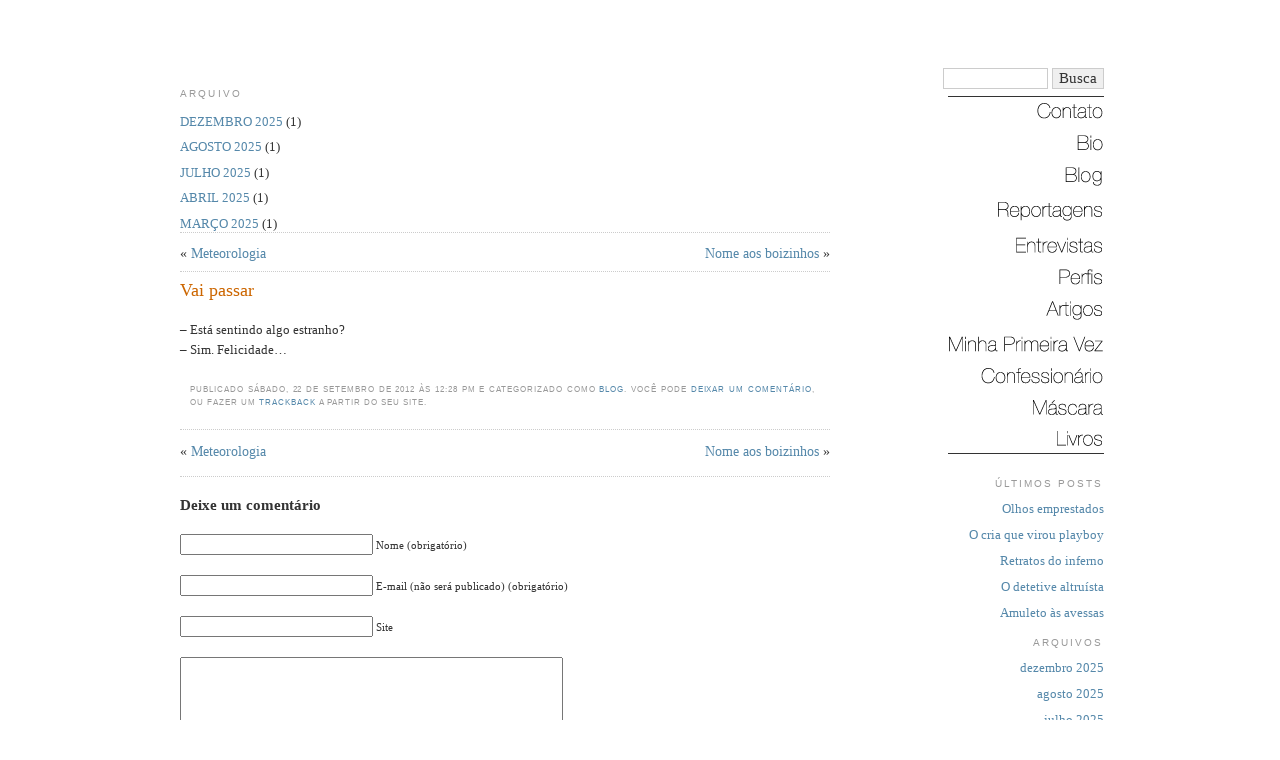

--- FILE ---
content_type: text/html; charset=UTF-8
request_url: https://www.armandoantenore.com.br/2012/09/22/vai-passar/
body_size: 16106
content:
<!DOCTYPE html PUBLIC "-//W3C//DTD XHTML 1.0 Transitional//EN" "https://www.w3.org/TR/xhtml1/DTD/xhtml1-transitional.dtd">
<html xmlns="https://www.w3.org/1999/xhtml" lang="pt-BR">

<head profile="https://gmpg.org/xfn/11">
<meta http-equiv="Content-Type" content="text/html; charset=UTF-8" />


<meta name="title" content="   Vai passar -  Armando Antenore - ARMANDO ANTENORE - JORNALISMO" />
<!-- XUXA -->

<link rel="stylesheet" href="https://www.armandoantenore.com.br/css/armando.css" type="text/css" media="screen" />

<link rel="alternate" type="application/rss+xml" title="Armando Antenore RSS Feed" href="https://www.armandoantenore.com.br/feed/" />
<link rel="alternate" type="application/atom+xml" title="Armando Antenore Atom Feed" href="https://www.armandoantenore.com.br/feed/atom/" />
<link rel="pingback" href="https://www.armandoantenore.com.br/xmlrpc.php" />

<meta name="date" content="2012/09/22 12:28:17" />
<meta name="date-creation" content="2012/09/22 12:28:17" />



<style id="reCAPTCHA-style" >.google-recaptcha-container{display:block;clear:both;}
.google-recaptcha-container iframe{margin:0;}
.google-recaptcha-container .plugin-credits a{text-decoration:underline;}</style>
<meta name='robots' content='max-image-preview:large' />
<link rel='dns-prefetch' href='//www.google.com' />
<link rel="alternate" type="application/rss+xml" title="Feed de comentários para Armando Antenore &raquo; Vai passar" href="https://www.armandoantenore.com.br/2012/09/22/vai-passar/feed/" />
<link rel="alternate" title="oEmbed (JSON)" type="application/json+oembed" href="https://www.armandoantenore.com.br/wp-json/oembed/1.0/embed?url=https%3A%2F%2Fwww.armandoantenore.com.br%2F2012%2F09%2F22%2Fvai-passar%2F" />
<link rel="alternate" title="oEmbed (XML)" type="text/xml+oembed" href="https://www.armandoantenore.com.br/wp-json/oembed/1.0/embed?url=https%3A%2F%2Fwww.armandoantenore.com.br%2F2012%2F09%2F22%2Fvai-passar%2F&#038;format=xml" />
<style id='wp-img-auto-sizes-contain-inline-css' type='text/css'>
img:is([sizes=auto i],[sizes^="auto," i]){contain-intrinsic-size:3000px 1500px}
/*# sourceURL=wp-img-auto-sizes-contain-inline-css */
</style>
<style id='wp-emoji-styles-inline-css' type='text/css'>

	img.wp-smiley, img.emoji {
		display: inline !important;
		border: none !important;
		box-shadow: none !important;
		height: 1em !important;
		width: 1em !important;
		margin: 0 0.07em !important;
		vertical-align: -0.1em !important;
		background: none !important;
		padding: 0 !important;
	}
/*# sourceURL=wp-emoji-styles-inline-css */
</style>
<style id='wp-block-library-inline-css' type='text/css'>
:root{--wp-block-synced-color:#7a00df;--wp-block-synced-color--rgb:122,0,223;--wp-bound-block-color:var(--wp-block-synced-color);--wp-editor-canvas-background:#ddd;--wp-admin-theme-color:#007cba;--wp-admin-theme-color--rgb:0,124,186;--wp-admin-theme-color-darker-10:#006ba1;--wp-admin-theme-color-darker-10--rgb:0,107,160.5;--wp-admin-theme-color-darker-20:#005a87;--wp-admin-theme-color-darker-20--rgb:0,90,135;--wp-admin-border-width-focus:2px}@media (min-resolution:192dpi){:root{--wp-admin-border-width-focus:1.5px}}.wp-element-button{cursor:pointer}:root .has-very-light-gray-background-color{background-color:#eee}:root .has-very-dark-gray-background-color{background-color:#313131}:root .has-very-light-gray-color{color:#eee}:root .has-very-dark-gray-color{color:#313131}:root .has-vivid-green-cyan-to-vivid-cyan-blue-gradient-background{background:linear-gradient(135deg,#00d084,#0693e3)}:root .has-purple-crush-gradient-background{background:linear-gradient(135deg,#34e2e4,#4721fb 50%,#ab1dfe)}:root .has-hazy-dawn-gradient-background{background:linear-gradient(135deg,#faaca8,#dad0ec)}:root .has-subdued-olive-gradient-background{background:linear-gradient(135deg,#fafae1,#67a671)}:root .has-atomic-cream-gradient-background{background:linear-gradient(135deg,#fdd79a,#004a59)}:root .has-nightshade-gradient-background{background:linear-gradient(135deg,#330968,#31cdcf)}:root .has-midnight-gradient-background{background:linear-gradient(135deg,#020381,#2874fc)}:root{--wp--preset--font-size--normal:16px;--wp--preset--font-size--huge:42px}.has-regular-font-size{font-size:1em}.has-larger-font-size{font-size:2.625em}.has-normal-font-size{font-size:var(--wp--preset--font-size--normal)}.has-huge-font-size{font-size:var(--wp--preset--font-size--huge)}.has-text-align-center{text-align:center}.has-text-align-left{text-align:left}.has-text-align-right{text-align:right}.has-fit-text{white-space:nowrap!important}#end-resizable-editor-section{display:none}.aligncenter{clear:both}.items-justified-left{justify-content:flex-start}.items-justified-center{justify-content:center}.items-justified-right{justify-content:flex-end}.items-justified-space-between{justify-content:space-between}.screen-reader-text{border:0;clip-path:inset(50%);height:1px;margin:-1px;overflow:hidden;padding:0;position:absolute;width:1px;word-wrap:normal!important}.screen-reader-text:focus{background-color:#ddd;clip-path:none;color:#444;display:block;font-size:1em;height:auto;left:5px;line-height:normal;padding:15px 23px 14px;text-decoration:none;top:5px;width:auto;z-index:100000}html :where(.has-border-color){border-style:solid}html :where([style*=border-top-color]){border-top-style:solid}html :where([style*=border-right-color]){border-right-style:solid}html :where([style*=border-bottom-color]){border-bottom-style:solid}html :where([style*=border-left-color]){border-left-style:solid}html :where([style*=border-width]){border-style:solid}html :where([style*=border-top-width]){border-top-style:solid}html :where([style*=border-right-width]){border-right-style:solid}html :where([style*=border-bottom-width]){border-bottom-style:solid}html :where([style*=border-left-width]){border-left-style:solid}html :where(img[class*=wp-image-]){height:auto;max-width:100%}:where(figure){margin:0 0 1em}html :where(.is-position-sticky){--wp-admin--admin-bar--position-offset:var(--wp-admin--admin-bar--height,0px)}@media screen and (max-width:600px){html :where(.is-position-sticky){--wp-admin--admin-bar--position-offset:0px}}

/*# sourceURL=wp-block-library-inline-css */
</style><style id='wp-block-archives-inline-css' type='text/css'>
.wp-block-archives{box-sizing:border-box}.wp-block-archives-dropdown label{display:block}
/*# sourceURL=https://www.armandoantenore.com.br/wp-includes/blocks/archives/style.min.css */
</style>
<style id='wp-block-heading-inline-css' type='text/css'>
h1:where(.wp-block-heading).has-background,h2:where(.wp-block-heading).has-background,h3:where(.wp-block-heading).has-background,h4:where(.wp-block-heading).has-background,h5:where(.wp-block-heading).has-background,h6:where(.wp-block-heading).has-background{padding:1.25em 2.375em}h1.has-text-align-left[style*=writing-mode]:where([style*=vertical-lr]),h1.has-text-align-right[style*=writing-mode]:where([style*=vertical-rl]),h2.has-text-align-left[style*=writing-mode]:where([style*=vertical-lr]),h2.has-text-align-right[style*=writing-mode]:where([style*=vertical-rl]),h3.has-text-align-left[style*=writing-mode]:where([style*=vertical-lr]),h3.has-text-align-right[style*=writing-mode]:where([style*=vertical-rl]),h4.has-text-align-left[style*=writing-mode]:where([style*=vertical-lr]),h4.has-text-align-right[style*=writing-mode]:where([style*=vertical-rl]),h5.has-text-align-left[style*=writing-mode]:where([style*=vertical-lr]),h5.has-text-align-right[style*=writing-mode]:where([style*=vertical-rl]),h6.has-text-align-left[style*=writing-mode]:where([style*=vertical-lr]),h6.has-text-align-right[style*=writing-mode]:where([style*=vertical-rl]){rotate:180deg}
/*# sourceURL=https://www.armandoantenore.com.br/wp-includes/blocks/heading/style.min.css */
</style>
<style id='wp-block-latest-posts-inline-css' type='text/css'>
.wp-block-latest-posts{box-sizing:border-box}.wp-block-latest-posts.alignleft{margin-right:2em}.wp-block-latest-posts.alignright{margin-left:2em}.wp-block-latest-posts.wp-block-latest-posts__list{list-style:none}.wp-block-latest-posts.wp-block-latest-posts__list li{clear:both;overflow-wrap:break-word}.wp-block-latest-posts.is-grid{display:flex;flex-wrap:wrap}.wp-block-latest-posts.is-grid li{margin:0 1.25em 1.25em 0;width:100%}@media (min-width:600px){.wp-block-latest-posts.columns-2 li{width:calc(50% - .625em)}.wp-block-latest-posts.columns-2 li:nth-child(2n){margin-right:0}.wp-block-latest-posts.columns-3 li{width:calc(33.33333% - .83333em)}.wp-block-latest-posts.columns-3 li:nth-child(3n){margin-right:0}.wp-block-latest-posts.columns-4 li{width:calc(25% - .9375em)}.wp-block-latest-posts.columns-4 li:nth-child(4n){margin-right:0}.wp-block-latest-posts.columns-5 li{width:calc(20% - 1em)}.wp-block-latest-posts.columns-5 li:nth-child(5n){margin-right:0}.wp-block-latest-posts.columns-6 li{width:calc(16.66667% - 1.04167em)}.wp-block-latest-posts.columns-6 li:nth-child(6n){margin-right:0}}:root :where(.wp-block-latest-posts.is-grid){padding:0}:root :where(.wp-block-latest-posts.wp-block-latest-posts__list){padding-left:0}.wp-block-latest-posts__post-author,.wp-block-latest-posts__post-date{display:block;font-size:.8125em}.wp-block-latest-posts__post-excerpt,.wp-block-latest-posts__post-full-content{margin-bottom:1em;margin-top:.5em}.wp-block-latest-posts__featured-image a{display:inline-block}.wp-block-latest-posts__featured-image img{height:auto;max-width:100%;width:auto}.wp-block-latest-posts__featured-image.alignleft{float:left;margin-right:1em}.wp-block-latest-posts__featured-image.alignright{float:right;margin-left:1em}.wp-block-latest-posts__featured-image.aligncenter{margin-bottom:1em;text-align:center}
/*# sourceURL=https://www.armandoantenore.com.br/wp-includes/blocks/latest-posts/style.min.css */
</style>
<style id='wp-block-group-inline-css' type='text/css'>
.wp-block-group{box-sizing:border-box}:where(.wp-block-group.wp-block-group-is-layout-constrained){position:relative}
/*# sourceURL=https://www.armandoantenore.com.br/wp-includes/blocks/group/style.min.css */
</style>
<style id='global-styles-inline-css' type='text/css'>
:root{--wp--preset--aspect-ratio--square: 1;--wp--preset--aspect-ratio--4-3: 4/3;--wp--preset--aspect-ratio--3-4: 3/4;--wp--preset--aspect-ratio--3-2: 3/2;--wp--preset--aspect-ratio--2-3: 2/3;--wp--preset--aspect-ratio--16-9: 16/9;--wp--preset--aspect-ratio--9-16: 9/16;--wp--preset--color--black: #000000;--wp--preset--color--cyan-bluish-gray: #abb8c3;--wp--preset--color--white: #ffffff;--wp--preset--color--pale-pink: #f78da7;--wp--preset--color--vivid-red: #cf2e2e;--wp--preset--color--luminous-vivid-orange: #ff6900;--wp--preset--color--luminous-vivid-amber: #fcb900;--wp--preset--color--light-green-cyan: #7bdcb5;--wp--preset--color--vivid-green-cyan: #00d084;--wp--preset--color--pale-cyan-blue: #8ed1fc;--wp--preset--color--vivid-cyan-blue: #0693e3;--wp--preset--color--vivid-purple: #9b51e0;--wp--preset--gradient--vivid-cyan-blue-to-vivid-purple: linear-gradient(135deg,rgb(6,147,227) 0%,rgb(155,81,224) 100%);--wp--preset--gradient--light-green-cyan-to-vivid-green-cyan: linear-gradient(135deg,rgb(122,220,180) 0%,rgb(0,208,130) 100%);--wp--preset--gradient--luminous-vivid-amber-to-luminous-vivid-orange: linear-gradient(135deg,rgb(252,185,0) 0%,rgb(255,105,0) 100%);--wp--preset--gradient--luminous-vivid-orange-to-vivid-red: linear-gradient(135deg,rgb(255,105,0) 0%,rgb(207,46,46) 100%);--wp--preset--gradient--very-light-gray-to-cyan-bluish-gray: linear-gradient(135deg,rgb(238,238,238) 0%,rgb(169,184,195) 100%);--wp--preset--gradient--cool-to-warm-spectrum: linear-gradient(135deg,rgb(74,234,220) 0%,rgb(151,120,209) 20%,rgb(207,42,186) 40%,rgb(238,44,130) 60%,rgb(251,105,98) 80%,rgb(254,248,76) 100%);--wp--preset--gradient--blush-light-purple: linear-gradient(135deg,rgb(255,206,236) 0%,rgb(152,150,240) 100%);--wp--preset--gradient--blush-bordeaux: linear-gradient(135deg,rgb(254,205,165) 0%,rgb(254,45,45) 50%,rgb(107,0,62) 100%);--wp--preset--gradient--luminous-dusk: linear-gradient(135deg,rgb(255,203,112) 0%,rgb(199,81,192) 50%,rgb(65,88,208) 100%);--wp--preset--gradient--pale-ocean: linear-gradient(135deg,rgb(255,245,203) 0%,rgb(182,227,212) 50%,rgb(51,167,181) 100%);--wp--preset--gradient--electric-grass: linear-gradient(135deg,rgb(202,248,128) 0%,rgb(113,206,126) 100%);--wp--preset--gradient--midnight: linear-gradient(135deg,rgb(2,3,129) 0%,rgb(40,116,252) 100%);--wp--preset--font-size--small: 13px;--wp--preset--font-size--medium: 20px;--wp--preset--font-size--large: 36px;--wp--preset--font-size--x-large: 42px;--wp--preset--spacing--20: 0.44rem;--wp--preset--spacing--30: 0.67rem;--wp--preset--spacing--40: 1rem;--wp--preset--spacing--50: 1.5rem;--wp--preset--spacing--60: 2.25rem;--wp--preset--spacing--70: 3.38rem;--wp--preset--spacing--80: 5.06rem;--wp--preset--shadow--natural: 6px 6px 9px rgba(0, 0, 0, 0.2);--wp--preset--shadow--deep: 12px 12px 50px rgba(0, 0, 0, 0.4);--wp--preset--shadow--sharp: 6px 6px 0px rgba(0, 0, 0, 0.2);--wp--preset--shadow--outlined: 6px 6px 0px -3px rgb(255, 255, 255), 6px 6px rgb(0, 0, 0);--wp--preset--shadow--crisp: 6px 6px 0px rgb(0, 0, 0);}:where(.is-layout-flex){gap: 0.5em;}:where(.is-layout-grid){gap: 0.5em;}body .is-layout-flex{display: flex;}.is-layout-flex{flex-wrap: wrap;align-items: center;}.is-layout-flex > :is(*, div){margin: 0;}body .is-layout-grid{display: grid;}.is-layout-grid > :is(*, div){margin: 0;}:where(.wp-block-columns.is-layout-flex){gap: 2em;}:where(.wp-block-columns.is-layout-grid){gap: 2em;}:where(.wp-block-post-template.is-layout-flex){gap: 1.25em;}:where(.wp-block-post-template.is-layout-grid){gap: 1.25em;}.has-black-color{color: var(--wp--preset--color--black) !important;}.has-cyan-bluish-gray-color{color: var(--wp--preset--color--cyan-bluish-gray) !important;}.has-white-color{color: var(--wp--preset--color--white) !important;}.has-pale-pink-color{color: var(--wp--preset--color--pale-pink) !important;}.has-vivid-red-color{color: var(--wp--preset--color--vivid-red) !important;}.has-luminous-vivid-orange-color{color: var(--wp--preset--color--luminous-vivid-orange) !important;}.has-luminous-vivid-amber-color{color: var(--wp--preset--color--luminous-vivid-amber) !important;}.has-light-green-cyan-color{color: var(--wp--preset--color--light-green-cyan) !important;}.has-vivid-green-cyan-color{color: var(--wp--preset--color--vivid-green-cyan) !important;}.has-pale-cyan-blue-color{color: var(--wp--preset--color--pale-cyan-blue) !important;}.has-vivid-cyan-blue-color{color: var(--wp--preset--color--vivid-cyan-blue) !important;}.has-vivid-purple-color{color: var(--wp--preset--color--vivid-purple) !important;}.has-black-background-color{background-color: var(--wp--preset--color--black) !important;}.has-cyan-bluish-gray-background-color{background-color: var(--wp--preset--color--cyan-bluish-gray) !important;}.has-white-background-color{background-color: var(--wp--preset--color--white) !important;}.has-pale-pink-background-color{background-color: var(--wp--preset--color--pale-pink) !important;}.has-vivid-red-background-color{background-color: var(--wp--preset--color--vivid-red) !important;}.has-luminous-vivid-orange-background-color{background-color: var(--wp--preset--color--luminous-vivid-orange) !important;}.has-luminous-vivid-amber-background-color{background-color: var(--wp--preset--color--luminous-vivid-amber) !important;}.has-light-green-cyan-background-color{background-color: var(--wp--preset--color--light-green-cyan) !important;}.has-vivid-green-cyan-background-color{background-color: var(--wp--preset--color--vivid-green-cyan) !important;}.has-pale-cyan-blue-background-color{background-color: var(--wp--preset--color--pale-cyan-blue) !important;}.has-vivid-cyan-blue-background-color{background-color: var(--wp--preset--color--vivid-cyan-blue) !important;}.has-vivid-purple-background-color{background-color: var(--wp--preset--color--vivid-purple) !important;}.has-black-border-color{border-color: var(--wp--preset--color--black) !important;}.has-cyan-bluish-gray-border-color{border-color: var(--wp--preset--color--cyan-bluish-gray) !important;}.has-white-border-color{border-color: var(--wp--preset--color--white) !important;}.has-pale-pink-border-color{border-color: var(--wp--preset--color--pale-pink) !important;}.has-vivid-red-border-color{border-color: var(--wp--preset--color--vivid-red) !important;}.has-luminous-vivid-orange-border-color{border-color: var(--wp--preset--color--luminous-vivid-orange) !important;}.has-luminous-vivid-amber-border-color{border-color: var(--wp--preset--color--luminous-vivid-amber) !important;}.has-light-green-cyan-border-color{border-color: var(--wp--preset--color--light-green-cyan) !important;}.has-vivid-green-cyan-border-color{border-color: var(--wp--preset--color--vivid-green-cyan) !important;}.has-pale-cyan-blue-border-color{border-color: var(--wp--preset--color--pale-cyan-blue) !important;}.has-vivid-cyan-blue-border-color{border-color: var(--wp--preset--color--vivid-cyan-blue) !important;}.has-vivid-purple-border-color{border-color: var(--wp--preset--color--vivid-purple) !important;}.has-vivid-cyan-blue-to-vivid-purple-gradient-background{background: var(--wp--preset--gradient--vivid-cyan-blue-to-vivid-purple) !important;}.has-light-green-cyan-to-vivid-green-cyan-gradient-background{background: var(--wp--preset--gradient--light-green-cyan-to-vivid-green-cyan) !important;}.has-luminous-vivid-amber-to-luminous-vivid-orange-gradient-background{background: var(--wp--preset--gradient--luminous-vivid-amber-to-luminous-vivid-orange) !important;}.has-luminous-vivid-orange-to-vivid-red-gradient-background{background: var(--wp--preset--gradient--luminous-vivid-orange-to-vivid-red) !important;}.has-very-light-gray-to-cyan-bluish-gray-gradient-background{background: var(--wp--preset--gradient--very-light-gray-to-cyan-bluish-gray) !important;}.has-cool-to-warm-spectrum-gradient-background{background: var(--wp--preset--gradient--cool-to-warm-spectrum) !important;}.has-blush-light-purple-gradient-background{background: var(--wp--preset--gradient--blush-light-purple) !important;}.has-blush-bordeaux-gradient-background{background: var(--wp--preset--gradient--blush-bordeaux) !important;}.has-luminous-dusk-gradient-background{background: var(--wp--preset--gradient--luminous-dusk) !important;}.has-pale-ocean-gradient-background{background: var(--wp--preset--gradient--pale-ocean) !important;}.has-electric-grass-gradient-background{background: var(--wp--preset--gradient--electric-grass) !important;}.has-midnight-gradient-background{background: var(--wp--preset--gradient--midnight) !important;}.has-small-font-size{font-size: var(--wp--preset--font-size--small) !important;}.has-medium-font-size{font-size: var(--wp--preset--font-size--medium) !important;}.has-large-font-size{font-size: var(--wp--preset--font-size--large) !important;}.has-x-large-font-size{font-size: var(--wp--preset--font-size--x-large) !important;}
/*# sourceURL=global-styles-inline-css */
</style>

<style id='classic-theme-styles-inline-css' type='text/css'>
/*! This file is auto-generated */
.wp-block-button__link{color:#fff;background-color:#32373c;border-radius:9999px;box-shadow:none;text-decoration:none;padding:calc(.667em + 2px) calc(1.333em + 2px);font-size:1.125em}.wp-block-file__button{background:#32373c;color:#fff;text-decoration:none}
/*# sourceURL=/wp-includes/css/classic-themes.min.css */
</style>
<link rel='stylesheet' id='ye_dynamic-css' href='https://www.armandoantenore.com.br/wp-content/plugins/youtube-embed/css/main.min.css?ver=5.2.2' type='text/css' media='all' />
<link rel='stylesheet' id='griwpc-recaptcha-style-css' href='https://www.armandoantenore.com.br/wp-content/plugins/recaptcha-in-wp-comments-form/css/recaptcha.css?ver=9.1.2' type='text/css' media='all' />
<style id='griwpc-recaptcha-style-inline-css' type='text/css'>
.google-recaptcha-container{display:block;clear:both;}
.google-recaptcha-container iframe{margin:0;}
.google-recaptcha-container .plugin-credits a{text-decoration:underline;}
/*# sourceURL=griwpc-recaptcha-style-inline-css */
</style>
<script type="text/javascript" src="https://www.armandoantenore.com.br/wp-includes/js/jquery/jquery.min.js?ver=3.7.1" id="jquery-core-js"></script>
<link rel="https://api.w.org/" href="https://www.armandoantenore.com.br/wp-json/" /><link rel="alternate" title="JSON" type="application/json" href="https://www.armandoantenore.com.br/wp-json/wp/v2/posts/9714" /><link rel="EditURI" type="application/rsd+xml" title="RSD" href="https://www.armandoantenore.com.br/xmlrpc.php?rsd" />
<meta name="generator" content="WordPress 6.9" />
<link rel="canonical" href="https://www.armandoantenore.com.br/2012/09/22/vai-passar/" />
<link rel='shortlink' href='https://www.armandoantenore.com.br/?p=9714' />
<style id="wpforms-css-vars-root">
				:root {
					--wpforms-field-border-radius: 3px;
--wpforms-field-border-style: solid;
--wpforms-field-border-size: 1px;
--wpforms-field-background-color: #ffffff;
--wpforms-field-border-color: rgba( 0, 0, 0, 0.25 );
--wpforms-field-border-color-spare: rgba( 0, 0, 0, 0.25 );
--wpforms-field-text-color: rgba( 0, 0, 0, 0.7 );
--wpforms-field-menu-color: #ffffff;
--wpforms-label-color: rgba( 0, 0, 0, 0.85 );
--wpforms-label-sublabel-color: rgba( 0, 0, 0, 0.55 );
--wpforms-label-error-color: #d63637;
--wpforms-button-border-radius: 3px;
--wpforms-button-border-style: none;
--wpforms-button-border-size: 1px;
--wpforms-button-background-color: #066aab;
--wpforms-button-border-color: #066aab;
--wpforms-button-text-color: #ffffff;
--wpforms-page-break-color: #066aab;
--wpforms-background-image: none;
--wpforms-background-position: center center;
--wpforms-background-repeat: no-repeat;
--wpforms-background-size: cover;
--wpforms-background-width: 100px;
--wpforms-background-height: 100px;
--wpforms-background-color: rgba( 0, 0, 0, 0 );
--wpforms-background-url: none;
--wpforms-container-padding: 0px;
--wpforms-container-border-style: none;
--wpforms-container-border-width: 1px;
--wpforms-container-border-color: #000000;
--wpforms-container-border-radius: 3px;
--wpforms-field-size-input-height: 43px;
--wpforms-field-size-input-spacing: 15px;
--wpforms-field-size-font-size: 16px;
--wpforms-field-size-line-height: 19px;
--wpforms-field-size-padding-h: 14px;
--wpforms-field-size-checkbox-size: 16px;
--wpforms-field-size-sublabel-spacing: 5px;
--wpforms-field-size-icon-size: 1;
--wpforms-label-size-font-size: 16px;
--wpforms-label-size-line-height: 19px;
--wpforms-label-size-sublabel-font-size: 14px;
--wpforms-label-size-sublabel-line-height: 17px;
--wpforms-button-size-font-size: 17px;
--wpforms-button-size-height: 41px;
--wpforms-button-size-padding-h: 15px;
--wpforms-button-size-margin-top: 10px;
--wpforms-container-shadow-size-box-shadow: none;

				}
			</style><script type="text/javascript">
function MM_swapImgRestore() { //v3.0
  var i,x,a=document.MM_sr; for(i=0;a&&i<a.length&&(x=a[i])&&x.oSrc;i++) x.src=x.oSrc;
}
function MM_preloadImages() { //v3.0
  var d=document; if(d.images){ if(!d.MM_p) d.MM_p=new Array();
    var i,j=d.MM_p.length,a=MM_preloadImages.arguments; for(i=0; i<a.length; i++)
    if (a[i].indexOf("#")!=0){ d.MM_p[j]=new Image; d.MM_p[j++].src=a[i];}}
}

function MM_findObj(n, d) { //v4.01
  var p,i,x;  if(!d) d=document; if((p=n.indexOf("?"))>0&&parent.frames.length) {
    d=parent.frames[n.substring(p+1)].document; n=n.substring(0,p);}
  if(!(x=d[n])&&d.all) x=d.all[n]; for (i=0;!x&&i<d.forms.length;i++) x=d.forms[i][n];
  for(i=0;!x&&d.layers&&i<d.layers.length;i++) x=MM_findObj(n,d.layers[i].document);
  if(!x && d.getElementById) x=d.getElementById(n); return x;
}

function MM_swapImage() { //v3.0
  var i,j=0,x,a=MM_swapImage.arguments; document.MM_sr=new Array; for(i=0;i<(a.length-2);i+=3)
   if ((x=MM_findObj(a[i]))!=null){document.MM_sr[j++]=x; if(!x.oSrc) x.oSrc=x.src; x.src=a[i+2];}
}
</script>
	<script type="text/javascript">
    function setTesteira(div, uri) {
	var areas = new Array();
	areas[0] = new Array();
	areas[0]['label'] = '<a href="/index.php/category/confessionario"><img src="/images/ca_confessionario.gif" alt="Confession&aacute;rio - Armando Antenore"/></a>';
	areas[0]['dir'] = '/confessionario';
	areas[1] = new Array();
	areas[1]['label'] = '<a href="/index.php/bio"><img src="/images/ca_bio.gif" alt="Bio - Armando Antenore"/></a>';
	areas[1]['dir'] = '/bio';
	areas[2] = new Array();
	areas[2]['label'] = '<a href="/index.php/contato"><img src="/images/ca_contato.gif" alt="Contato - Armando Antenore" /></a>';
	areas[2]['dir'] = '/contato';
	areas[3] = new Array();
	areas[3]['label'] = '<a href="/index.php/category/blog"><img src="/images/ca_blog.gif" alt="Blog - Armando Antenore"/></a>';
	areas[3]['dir'] = '/blog';
	areas[4] = new Array();
	areas[4]['label'] = '<a href="/index.php/category/reportagens"><img src="/images/ca_reportagens.gif" alt="Reportagens - Armando Antenore"/></a>';
	areas[4]['dir'] = '/reportagens';
	areas[5] = new Array();
	areas[5]['label'] = '<a href="/index.php/category/entrevistas"><img src="/images/ca_entrevistas.gif" alt="Entrevistas - Armando Antenore" /></a>';
	areas[5]['dir'] = '/entrevistas';
	areas[6] = new Array();
	areas[6]['label'] = '<a href="/index.php/category/perfis"><img src="/images/ca_perfis.gif" alt="Perfis - Armando Antenore"/></a>';
	areas[6]['dir'] = '/perfis';
	areas[7] = new Array();
	areas[7]['label'] = '<a href="/index.php/category/artigos"><img src="/images/ca_artigos.gif" alt="Artigos - Armando Antenore"/></a>';
	areas[7]['dir'] = '/artigos';
	areas[8] = new Array();
	areas[8]['label'] = '<a href="/index.php/category/minha-primeira-vez"><img src="/images/ca_mpv.gif" alt="Minha Primeira Vez - Armando Antenore"/></a>';
	areas[8]['dir'] = '/minha-primeira-vez';
	areas[9] = new Array();
	areas[9]['label'] = '<a href="/index.php/category/mascara"><img src="/images/ca_mascara.gif" alt="M&aacute;scara - Armando Antenore"/></a>';
	areas[9]['dir'] = '/mascara';
	areas[10] = new Array();
	areas[10]['label'] = '<a href="/index.php/category/livros"><img src="/images/ca_livros.gif" alt="Livros - Armando Antenore"/></a>';
	areas[10]['dir'] = '/livros';
	areas[11] = new Array();
	areas[11]['label'] = '<a href="https://www.armandoantenore.com.br"><img src="/images/nav_antenore.gif" alt="Busca - Armando Antenore"/></a>';
	areas[11]['dir'] = '?s=';

	var e = document.getElementById(div);
	e.innerHTML = '';
	
	for (i=0; i<areas.length; i++) {
		if (uri.indexOf(areas[i]['dir']) != -1) {
			e.innerHTML = areas[i]['label'];
		}
	}
}
	</script>

</head>
<body onload="MM_preloadImages('/images/nav_contato_roll.gif','/images/nav_bio_roll.gif','/images/nav_reportagens_roll.gif','/images/nav_entrevistas_roll.gif','/images/nav_perfis_roll.gif','/images/nav_artigos_roll.gif','/images/nav_livros_roll.gif','/images/nav_mpv_roll.gif','/images/nav_confessionario_roll.gif','/images/nav_mascara_roll.gif','/images/nav_blog_roll.gif')">

<div id="tudo">
	
    <div id="topo">
	
		<script>
        setTesteira('topo', window.location.href);
            //SCRIPT EXCE��O, TAMB�M N�O FUNCIONA DENTRNO DO FUNCTIONS.PHP
        </script>
    
	</div>

<!-- file_get_contents("https://bravonline.abril.com.br/includes/comum/topo.shtml"); ?> -->
<!-- echo file_get_contents("https://bravonline.abril.com.br/includes/comum/topo.shtml"); ?>-->


<div id="nav">
	          <!--         <div id="busca">
            	<div id="busca-e"><img src="https://bravonline.abril.com.br/festival-permanente/busca-e.png" /></div>
                <form id="busca-form">
            		<input type="text" id="input"  value="">
                    <input type="submit" id="bt-busca" value="">        
            	</form>
            </div>
	-->

            	 
  <div class="busca1">
 <form method="get" id="busca-form" action="/index.php">
 <label class="hidden" for="s"></label>
      <div>
        <input type="text" id="s" class="bot_busca2"  size="10" value="" name="s" />
		<input type="submit" value="Busca"  class="bot_busca2" />
        <input type="hidden" name="ie" value="UTF-8" />
      </div>
    </form>
  </div>		
		  <hr class="estilo"/>
  
  <a href="/index.php/contato" onmouseout="MM_swapImgRestore()" onmouseover="MM_swapImage('Contato','','/images/nav_contato_roll.gif',1)"><img src="/images/nav_contato.gif" alt="Contato" name="Contato" width="162" height="16" border="0" id="Contato" /></a><br />
  <br />
  <a href="/index.php/contato/bio" onmouseout="MM_swapImgRestore()" onmouseover="MM_swapImage('Bio','','/images/nav_bio_roll.gif',1)"><img src="/images/nav_bio.gif" alt="Bio" name="Bio" width="162" height="16" border="0" id="Bio" /></a><br />
  <br />
  <a href="/index.php/category/blog" onmouseout="MM_swapImgRestore()" onmouseover="MM_swapImage('Blog','','/images/nav_blog_roll.gif',1)"><img src="/images/nav_blog.gif" alt="Blog" name="Blog" width="162" height="19" border="0" id="Blog" /></a><br />
  <br />
  <a href="/index.php/category/reportagens" onmouseout="MM_swapImgRestore()" onmouseover="MM_swapImage('Reportagens','','/images/nav_reportagens_roll.gif',1)"><img src="/images/nav_reportagens.gif" alt="Reportagens" name="Reportagens" width="162" height="19" border="0" id="Reportagens" /></a><br />
  <br />
  <a href="/index.php/category/entrevistas" onmouseout="MM_swapImgRestore()" onmouseover="MM_swapImage('Entrevistas','','/images/nav_entrevistas_roll.gif',1)"><img src="/images/nav_entrevistas.gif" alt="Entrevistas" name="Entrevistas" width="162" height="16" border="0" id="Entrevistas" /></a><br />
  <br />
  <a href="/index.php/category/perfis" onmouseout="MM_swapImgRestore()" onmouseover="MM_swapImage('Perfis','','/images/nav_perfis_roll.gif',1)"><img src="/images/nav_perfis.gif" alt="Perfis" name="Perfis" width="164" height="16" border="0" id="Perfis" /></a><br />
  <br />
  <a href="/index.php/category/artigos" onmouseout="MM_swapImgRestore()" onmouseover="MM_swapImage('Artigos','','/images/nav_artigos_roll.gif',1)"><img src="/images/nav_artigos.gif" alt="Artigos" name="Artigos" width="164" height="19" border="0" id="Artigos" /></a><br />
  <br />
  <a href="/index.php/category/minha-primeira-vez" onmouseout="MM_swapImgRestore()" onmouseover="MM_swapImage('MinhaPrimeiraVez','','/images/nav_mpv_roll.gif',1)"><img src="/images/nav_mpv.gif" alt="Minha Primeira Vez" name="MinhaPrimeiraVez" width="164" height="16" border="0" id="MinhaPrimeiraVez" /></a><br />
  <br />
  <a href="/index.php/category/confessionario" onmouseout="MM_swapImgRestore()" onmouseover="MM_swapImage('Confession&aacute;rio','','/images/nav_confessionario_roll.gif',1)"><img src="/images/nav_confessionario.gif" alt="Confession&aacute;rio" name="Confession&aacute;rio" width="164" height="16" border="0" id="Confession&aacute;rio" /></a><br />
  <br />
  <a href="/index.php/category/mascara" onmouseout="MM_swapImgRestore()" onmouseover="MM_swapImage('Mascara','','/images/nav_mascara_roll.gif',1)"><img src="/images/nav_mascara.gif" alt="M&aacute;scara" name="Mascara" width="164" height="15" border="0" id="Mascara" /></a><br />
  <br />
  <a href="/index.php/category/livros" onmouseout="MM_swapImgRestore()" onmouseover="MM_swapImage('Livros','','/images/nav_livros_roll.gif',1)"><img src="/images/nav_livros.gif" alt="Livros" name="Livros" width="164" height="15" border="0" id="Livros" /></a><br />
   <hr class="estilo" style="_margin-top:12px;">
        <P style="margin:0px;">&nbsp;</P>
        <ul style="padding-left: 0px;">
			<li id="block-3" class="widget widget_block">
<div class="wp-block-group"><div class="wp-block-group__inner-container is-layout-flow wp-block-group-is-layout-flow">
<h2 class="wp-block-heading">Últimos Posts</h2>


<ul class="wp-block-latest-posts__list wp-block-latest-posts"><li><a class="wp-block-latest-posts__post-title" href="https://www.armandoantenore.com.br/2025/12/01/27023/">Olhos emprestados</a></li>
<li><a class="wp-block-latest-posts__post-title" href="https://www.armandoantenore.com.br/2025/08/01/o-cria-que-virou-playboy/">O cria que virou playboy</a></li>
<li><a class="wp-block-latest-posts__post-title" href="https://www.armandoantenore.com.br/2025/07/01/retratos-do-inferno/">Retratos do inferno</a></li>
<li><a class="wp-block-latest-posts__post-title" href="https://www.armandoantenore.com.br/2025/04/01/o-detetive-altruista/">O detetive altruísta</a></li>
<li><a class="wp-block-latest-posts__post-title" href="https://www.armandoantenore.com.br/2025/03/01/amuleto-as-avessas/">Amuleto às avessas</a></li>
</ul></div></div>
</li><li id="block-4" class="widget widget_block">
<div class="wp-block-group"><div class="wp-block-group__inner-container is-layout-flow wp-block-group-is-layout-flow"></div></div>
</li><li id="block-5" class="widget widget_block">
<div class="wp-block-group"><div class="wp-block-group__inner-container is-layout-flow wp-block-group-is-layout-flow">
<h2 class="wp-block-heading">Arquivos</h2>


<ul class="wp-block-archives-list wp-block-archives">	<li><a href='https://www.armandoantenore.com.br/2025/12/'>dezembro 2025</a></li>
	<li><a href='https://www.armandoantenore.com.br/2025/08/'>agosto 2025</a></li>
	<li><a href='https://www.armandoantenore.com.br/2025/07/'>julho 2025</a></li>
	<li><a href='https://www.armandoantenore.com.br/2025/04/'>abril 2025</a></li>
	<li><a href='https://www.armandoantenore.com.br/2025/03/'>março 2025</a></li>
	<li><a href='https://www.armandoantenore.com.br/2025/02/'>fevereiro 2025</a></li>
	<li><a href='https://www.armandoantenore.com.br/2025/01/'>janeiro 2025</a></li>
	<li><a href='https://www.armandoantenore.com.br/2024/10/'>outubro 2024</a></li>
	<li><a href='https://www.armandoantenore.com.br/2024/08/'>agosto 2024</a></li>
	<li><a href='https://www.armandoantenore.com.br/2024/06/'>junho 2024</a></li>
	<li><a href='https://www.armandoantenore.com.br/2024/03/'>março 2024</a></li>
	<li><a href='https://www.armandoantenore.com.br/2023/08/'>agosto 2023</a></li>
	<li><a href='https://www.armandoantenore.com.br/2023/07/'>julho 2023</a></li>
	<li><a href='https://www.armandoantenore.com.br/2023/05/'>maio 2023</a></li>
	<li><a href='https://www.armandoantenore.com.br/2023/04/'>abril 2023</a></li>
	<li><a href='https://www.armandoantenore.com.br/2022/12/'>dezembro 2022</a></li>
	<li><a href='https://www.armandoantenore.com.br/2022/11/'>novembro 2022</a></li>
	<li><a href='https://www.armandoantenore.com.br/2022/06/'>junho 2022</a></li>
	<li><a href='https://www.armandoantenore.com.br/2022/05/'>maio 2022</a></li>
	<li><a href='https://www.armandoantenore.com.br/2022/03/'>março 2022</a></li>
	<li><a href='https://www.armandoantenore.com.br/2022/02/'>fevereiro 2022</a></li>
	<li><a href='https://www.armandoantenore.com.br/2021/10/'>outubro 2021</a></li>
	<li><a href='https://www.armandoantenore.com.br/2021/08/'>agosto 2021</a></li>
	<li><a href='https://www.armandoantenore.com.br/2021/06/'>junho 2021</a></li>
	<li><a href='https://www.armandoantenore.com.br/2021/05/'>maio 2021</a></li>
	<li><a href='https://www.armandoantenore.com.br/2021/03/'>março 2021</a></li>
	<li><a href='https://www.armandoantenore.com.br/2021/02/'>fevereiro 2021</a></li>
	<li><a href='https://www.armandoantenore.com.br/2020/12/'>dezembro 2020</a></li>
	<li><a href='https://www.armandoantenore.com.br/2020/10/'>outubro 2020</a></li>
	<li><a href='https://www.armandoantenore.com.br/2020/09/'>setembro 2020</a></li>
	<li><a href='https://www.armandoantenore.com.br/2020/07/'>julho 2020</a></li>
	<li><a href='https://www.armandoantenore.com.br/2020/06/'>junho 2020</a></li>
	<li><a href='https://www.armandoantenore.com.br/2020/05/'>maio 2020</a></li>
	<li><a href='https://www.armandoantenore.com.br/2019/12/'>dezembro 2019</a></li>
	<li><a href='https://www.armandoantenore.com.br/2019/08/'>agosto 2019</a></li>
	<li><a href='https://www.armandoantenore.com.br/2019/06/'>junho 2019</a></li>
	<li><a href='https://www.armandoantenore.com.br/2019/03/'>março 2019</a></li>
	<li><a href='https://www.armandoantenore.com.br/2018/12/'>dezembro 2018</a></li>
	<li><a href='https://www.armandoantenore.com.br/2018/08/'>agosto 2018</a></li>
	<li><a href='https://www.armandoantenore.com.br/2018/05/'>maio 2018</a></li>
	<li><a href='https://www.armandoantenore.com.br/2018/01/'>janeiro 2018</a></li>
	<li><a href='https://www.armandoantenore.com.br/2017/09/'>setembro 2017</a></li>
	<li><a href='https://www.armandoantenore.com.br/2017/08/'>agosto 2017</a></li>
	<li><a href='https://www.armandoantenore.com.br/2017/07/'>julho 2017</a></li>
	<li><a href='https://www.armandoantenore.com.br/2017/06/'>junho 2017</a></li>
	<li><a href='https://www.armandoantenore.com.br/2017/05/'>maio 2017</a></li>
	<li><a href='https://www.armandoantenore.com.br/2017/04/'>abril 2017</a></li>
	<li><a href='https://www.armandoantenore.com.br/2017/02/'>fevereiro 2017</a></li>
	<li><a href='https://www.armandoantenore.com.br/2016/12/'>dezembro 2016</a></li>
	<li><a href='https://www.armandoantenore.com.br/2016/10/'>outubro 2016</a></li>
	<li><a href='https://www.armandoantenore.com.br/2016/09/'>setembro 2016</a></li>
	<li><a href='https://www.armandoantenore.com.br/2016/08/'>agosto 2016</a></li>
	<li><a href='https://www.armandoantenore.com.br/2016/07/'>julho 2016</a></li>
	<li><a href='https://www.armandoantenore.com.br/2016/06/'>junho 2016</a></li>
	<li><a href='https://www.armandoantenore.com.br/2016/05/'>maio 2016</a></li>
	<li><a href='https://www.armandoantenore.com.br/2016/04/'>abril 2016</a></li>
	<li><a href='https://www.armandoantenore.com.br/2016/03/'>março 2016</a></li>
	<li><a href='https://www.armandoantenore.com.br/2016/02/'>fevereiro 2016</a></li>
	<li><a href='https://www.armandoantenore.com.br/2016/01/'>janeiro 2016</a></li>
	<li><a href='https://www.armandoantenore.com.br/2015/12/'>dezembro 2015</a></li>
	<li><a href='https://www.armandoantenore.com.br/2015/11/'>novembro 2015</a></li>
	<li><a href='https://www.armandoantenore.com.br/2015/10/'>outubro 2015</a></li>
	<li><a href='https://www.armandoantenore.com.br/2015/09/'>setembro 2015</a></li>
	<li><a href='https://www.armandoantenore.com.br/2015/08/'>agosto 2015</a></li>
	<li><a href='https://www.armandoantenore.com.br/2015/07/'>julho 2015</a></li>
	<li><a href='https://www.armandoantenore.com.br/2015/06/'>junho 2015</a></li>
	<li><a href='https://www.armandoantenore.com.br/2015/05/'>maio 2015</a></li>
	<li><a href='https://www.armandoantenore.com.br/2015/04/'>abril 2015</a></li>
	<li><a href='https://www.armandoantenore.com.br/2015/03/'>março 2015</a></li>
	<li><a href='https://www.armandoantenore.com.br/2015/02/'>fevereiro 2015</a></li>
	<li><a href='https://www.armandoantenore.com.br/2015/01/'>janeiro 2015</a></li>
	<li><a href='https://www.armandoantenore.com.br/2014/12/'>dezembro 2014</a></li>
	<li><a href='https://www.armandoantenore.com.br/2014/11/'>novembro 2014</a></li>
	<li><a href='https://www.armandoantenore.com.br/2014/10/'>outubro 2014</a></li>
	<li><a href='https://www.armandoantenore.com.br/2014/09/'>setembro 2014</a></li>
	<li><a href='https://www.armandoantenore.com.br/2014/08/'>agosto 2014</a></li>
	<li><a href='https://www.armandoantenore.com.br/2014/07/'>julho 2014</a></li>
	<li><a href='https://www.armandoantenore.com.br/2014/06/'>junho 2014</a></li>
	<li><a href='https://www.armandoantenore.com.br/2014/05/'>maio 2014</a></li>
	<li><a href='https://www.armandoantenore.com.br/2014/04/'>abril 2014</a></li>
	<li><a href='https://www.armandoantenore.com.br/2014/03/'>março 2014</a></li>
	<li><a href='https://www.armandoantenore.com.br/2014/02/'>fevereiro 2014</a></li>
	<li><a href='https://www.armandoantenore.com.br/2014/01/'>janeiro 2014</a></li>
	<li><a href='https://www.armandoantenore.com.br/2013/12/'>dezembro 2013</a></li>
	<li><a href='https://www.armandoantenore.com.br/2013/11/'>novembro 2013</a></li>
	<li><a href='https://www.armandoantenore.com.br/2013/10/'>outubro 2013</a></li>
	<li><a href='https://www.armandoantenore.com.br/2013/09/'>setembro 2013</a></li>
	<li><a href='https://www.armandoantenore.com.br/2013/08/'>agosto 2013</a></li>
	<li><a href='https://www.armandoantenore.com.br/2013/07/'>julho 2013</a></li>
	<li><a href='https://www.armandoantenore.com.br/2013/06/'>junho 2013</a></li>
	<li><a href='https://www.armandoantenore.com.br/2013/05/'>maio 2013</a></li>
	<li><a href='https://www.armandoantenore.com.br/2013/04/'>abril 2013</a></li>
	<li><a href='https://www.armandoantenore.com.br/2013/03/'>março 2013</a></li>
	<li><a href='https://www.armandoantenore.com.br/2013/02/'>fevereiro 2013</a></li>
	<li><a href='https://www.armandoantenore.com.br/2013/01/'>janeiro 2013</a></li>
	<li><a href='https://www.armandoantenore.com.br/2012/12/'>dezembro 2012</a></li>
	<li><a href='https://www.armandoantenore.com.br/2012/11/'>novembro 2012</a></li>
	<li><a href='https://www.armandoantenore.com.br/2012/10/'>outubro 2012</a></li>
	<li><a href='https://www.armandoantenore.com.br/2012/09/'>setembro 2012</a></li>
	<li><a href='https://www.armandoantenore.com.br/2012/08/'>agosto 2012</a></li>
	<li><a href='https://www.armandoantenore.com.br/2012/07/'>julho 2012</a></li>
	<li><a href='https://www.armandoantenore.com.br/2012/06/'>junho 2012</a></li>
	<li><a href='https://www.armandoantenore.com.br/2012/05/'>maio 2012</a></li>
	<li><a href='https://www.armandoantenore.com.br/2012/04/'>abril 2012</a></li>
	<li><a href='https://www.armandoantenore.com.br/2012/03/'>março 2012</a></li>
	<li><a href='https://www.armandoantenore.com.br/2012/02/'>fevereiro 2012</a></li>
	<li><a href='https://www.armandoantenore.com.br/2012/01/'>janeiro 2012</a></li>
	<li><a href='https://www.armandoantenore.com.br/2011/12/'>dezembro 2011</a></li>
	<li><a href='https://www.armandoantenore.com.br/2011/11/'>novembro 2011</a></li>
	<li><a href='https://www.armandoantenore.com.br/2011/10/'>outubro 2011</a></li>
	<li><a href='https://www.armandoantenore.com.br/2011/09/'>setembro 2011</a></li>
	<li><a href='https://www.armandoantenore.com.br/2011/08/'>agosto 2011</a></li>
	<li><a href='https://www.armandoantenore.com.br/2011/07/'>julho 2011</a></li>
	<li><a href='https://www.armandoantenore.com.br/2011/06/'>junho 2011</a></li>
	<li><a href='https://www.armandoantenore.com.br/2011/05/'>maio 2011</a></li>
	<li><a href='https://www.armandoantenore.com.br/2011/04/'>abril 2011</a></li>
	<li><a href='https://www.armandoantenore.com.br/2011/03/'>março 2011</a></li>
	<li><a href='https://www.armandoantenore.com.br/2011/02/'>fevereiro 2011</a></li>
	<li><a href='https://www.armandoantenore.com.br/2011/01/'>janeiro 2011</a></li>
	<li><a href='https://www.armandoantenore.com.br/2010/12/'>dezembro 2010</a></li>
	<li><a href='https://www.armandoantenore.com.br/2010/11/'>novembro 2010</a></li>
	<li><a href='https://www.armandoantenore.com.br/2010/10/'>outubro 2010</a></li>
	<li><a href='https://www.armandoantenore.com.br/2010/09/'>setembro 2010</a></li>
	<li><a href='https://www.armandoantenore.com.br/2010/08/'>agosto 2010</a></li>
	<li><a href='https://www.armandoantenore.com.br/2010/07/'>julho 2010</a></li>
	<li><a href='https://www.armandoantenore.com.br/2010/06/'>junho 2010</a></li>
	<li><a href='https://www.armandoantenore.com.br/2010/05/'>maio 2010</a></li>
	<li><a href='https://www.armandoantenore.com.br/2010/04/'>abril 2010</a></li>
	<li><a href='https://www.armandoantenore.com.br/2010/03/'>março 2010</a></li>
	<li><a href='https://www.armandoantenore.com.br/2010/02/'>fevereiro 2010</a></li>
	<li><a href='https://www.armandoantenore.com.br/2010/01/'>janeiro 2010</a></li>
	<li><a href='https://www.armandoantenore.com.br/2009/12/'>dezembro 2009</a></li>
	<li><a href='https://www.armandoantenore.com.br/2009/11/'>novembro 2009</a></li>
	<li><a href='https://www.armandoantenore.com.br/2009/10/'>outubro 2009</a></li>
	<li><a href='https://www.armandoantenore.com.br/2009/09/'>setembro 2009</a></li>
	<li><a href='https://www.armandoantenore.com.br/2009/08/'>agosto 2009</a></li>
	<li><a href='https://www.armandoantenore.com.br/2009/07/'>julho 2009</a></li>
	<li><a href='https://www.armandoantenore.com.br/2009/05/'>maio 2009</a></li>
	<li><a href='https://www.armandoantenore.com.br/2009/04/'>abril 2009</a></li>
	<li><a href='https://www.armandoantenore.com.br/2009/03/'>março 2009</a></li>
	<li><a href='https://www.armandoantenore.com.br/2009/02/'>fevereiro 2009</a></li>
	<li><a href='https://www.armandoantenore.com.br/2008/11/'>novembro 2008</a></li>
	<li><a href='https://www.armandoantenore.com.br/2008/10/'>outubro 2008</a></li>
	<li><a href='https://www.armandoantenore.com.br/2008/08/'>agosto 2008</a></li>
	<li><a href='https://www.armandoantenore.com.br/2007/12/'>dezembro 2007</a></li>
	<li><a href='https://www.armandoantenore.com.br/2006/06/'>junho 2006</a></li>
	<li><a href='https://www.armandoantenore.com.br/2006/05/'>maio 2006</a></li>
	<li><a href='https://www.armandoantenore.com.br/2005/02/'>fevereiro 2005</a></li>
	<li><a href='https://www.armandoantenore.com.br/2004/03/'>março 2004</a></li>
	<li><a href='https://www.armandoantenore.com.br/2000/10/'>outubro 2000</a></li>
	<li><a href='https://www.armandoantenore.com.br/1999/10/'>outubro 1999</a></li>
</ul></div></div>
</li><li id="block-6" class="widget widget_block">
<div class="wp-block-group"><div class="wp-block-group__inner-container is-layout-flow wp-block-group-is-layout-flow"></div></div>
</li>		</ul>

	
	


			
</div>
		<script type="text/javascript">
    function setTesteira0(div, uri) {
	var areas = new Array();
	areas[0] = new Array();
	areas[0]['label'] = ' Se&ccedil;&atilde;o que criou e manteve na revista <em>BRAVO!</em> entre 2007 e 2013</strong>';
	areas[0]['dir'] = '/confessionario';
	areas[1] = new Array();
	areas[1]['label'] = '<h1 class="style1"><a href="/index.php/category/blog">O Blog das Perguntas</a></h1><h2 class="post-footer">O que &eacute; melhor para nos fazer entender o mundo: as respostas ou as perguntas?</h2>';
	areas[1]['dir'] = '/blog';
	areas[2] = new Array();
	areas[2]['label'] = 'Coluna publicada na <em>Revista da Folha</em> entre 2001 e 2004';
	areas[2]['dir'] = '/minha-primeira-vez';
	areas[3] = new Array();
	areas[3]['label'] = ' Se&ccedil;&atilde;o que criou e manteve na revista <em>BRAVO!</em> entre 2009 e 2013';
	areas[3]['dir'] = '/mascara';

	
		var e = document.getElementById(div);
	e.innerHTML = '';
	
	for (i=0; i<areas.length; i++) {
		if (uri.indexOf(areas[i]['dir']) != -1) {
			e.innerHTML = areas[i]['label'];
		}
	}
}

	</script>

<div id="descricao">
	<script>
        setTesteira0('descricao', window.location.href);
            //SCRIPT EXCEÇÃO, TAMBÉM NÃO FUNCIONA DENTRNO DO FUNCTIONS.PHP
    </script>

</div><div id="principal">

  <div id="arquivos">
  		<div id="sidebar">
        	<div id="scrolling">	       		
				                          
               </script>
	<script type="text/javascript">
    function setTesteira3(div, uri) {
	var areas = new Array();
	areas[0] = new Array();
	areas[0]['label'] = '<h2 class="sidebar-title">mais confession&aacute;rio</h2><ul> <li><a href="https://www.armandoantenore.com.br/2011/09/01/jose-simao/">José Simão</a></li> <li><a href="https://www.armandoantenore.com.br/2011/05/01/cauby-peixoto/">Cauby Peixoto</a></li> <li><a href="https://www.armandoantenore.com.br/2011/03/01/laurentino-gomes-2/">Laurentino Gomes</a></li> <li><a href="https://www.armandoantenore.com.br/2011/01/01/tomie-ohtake/">Tomie Ohtake</a></li> <li><a href="https://www.armandoantenore.com.br/2010/11/01/fernando-meirelles/">Fernando Meirelles</a></li> <li><a href="https://www.armandoantenore.com.br/2010/09/01/lais-bodanzky/">Laís Bodanzky</a></li> <li><a href="https://www.armandoantenore.com.br/2010/04/01/bob-wolfenson/">Bob Wolfenson</a></li> <li><a href="https://www.armandoantenore.com.br/2009/12/02/arnaldo-antunes/">Arnaldo Antunes</a></li> <li><a href="https://www.armandoantenore.com.br/2009/10/02/erasmo-carlos/">Erasmo Carlos</a></li> <li><a href="https://www.armandoantenore.com.br/2009/08/01/ronaldo-fraga/">Ronaldo Fraga</a></li></ul>';
	areas[0]['dir'] = '/confessionario';
	areas[1] = new Array();
	areas[1]['label'] = '&nbsp;';
	areas[1]['dir'] = '/bio';
	areas[2] = new Array();
	areas[2]['label'] = '&nbsp;';
	areas[2]['dir'] = '/contato';
	areas[3] = new Array();
	areas[3]['label'] = '<h2 class="sidebar-title">mais blog</h2><ul> <li><a href="https://www.armandoantenore.com.br/2016/12/07/o-futuro-ha-de-ser-tao-novo-quanto-a-novidade-de-que-tanto-precisamos/">O futuro há de ser tão novo quanto a novidade de que tanto precisamos?</a></li> <li><a href="https://www.armandoantenore.com.br/2016/10/20/nunca-teremos-tempo-suficiente/">Nunca teremos tempo suficiente?</a></li> <li><a href="https://www.armandoantenore.com.br/2016/10/17/prova-de-literatura-ou-de-religiao/">Prova de literatura ou de religião?</a></li> <li><a href="https://www.armandoantenore.com.br/2016/10/14/questoes-metafisicas/">Questões metafísicas</a></li> <li><a href="https://www.armandoantenore.com.br/2016/10/14/20410/">Tudo o que tenho a oferecer</a></li> <li><a href="https://www.armandoantenore.com.br/2016/10/13/a-propaganda-e-a-alma-do-beocio/">A propaganda é a alma do beócio?</a></li> <li><a href="https://www.armandoantenore.com.br/2016/10/13/aqui-se-faz-aqui-se-paga/">Aqui se faz, aqui se paga</a></li> <li><a href="https://www.armandoantenore.com.br/2016/10/05/palavras-para-que/">Palavras para quê?</a></li> <li><a href="https://www.armandoantenore.com.br/2016/10/04/nao-votar-e-alienar-se/">Não votar é alienar-se?</a></li> <li><a href="https://www.armandoantenore.com.br/2016/09/30/falso-testemunho/">Falso testemunho</a></li></ul>';
	areas[3]['dir'] = '/blog';
	areas[4] = new Array();
	areas[4]['label'] = '<h2 class="sidebar-title">mais reportagens</h2><ul> <li><a href="https://www.armandoantenore.com.br/2025/12/01/27023/">Olhos emprestados</a></li> <li><a href="https://www.armandoantenore.com.br/2025/08/01/o-cria-que-virou-playboy/">O cria que virou playboy</a></li> <li><a href="https://www.armandoantenore.com.br/2025/07/01/retratos-do-inferno/">Retratos do inferno</a></li> <li><a href="https://www.armandoantenore.com.br/2025/04/01/o-detetive-altruista/">O detetive altruísta</a></li> <li><a href="https://www.armandoantenore.com.br/2025/03/01/amuleto-as-avessas/">Amuleto às avessas</a></li> <li><a href="https://www.armandoantenore.com.br/2025/02/01/chame-o-ladrao/">Chame o ladrão</a></li> <li><a href="https://www.armandoantenore.com.br/2025/01/01/a-arte-da-gentileza/">A arte da gentileza</a></li> <li><a href="https://www.armandoantenore.com.br/2024/10/01/planetas-terra/">Planetas Terra</a></li> <li><a href="https://www.armandoantenore.com.br/2024/08/01/a-guardiao/">A guardiã</a></li> <li><a href="https://www.armandoantenore.com.br/2024/08/01/de-patas-pro-ar/">De patas pro ar</a></li></ul>';
	areas[4]['dir'] = '/reportagens';
	areas[5] = new Array();
	areas[5]['label'] = '<h2 class="sidebar-title">mais entrevistas</h2><ul> <li><a href="https://www.armandoantenore.com.br/2013/11/01/marieta-severo-sou-de-um-tempo-em-que-nos-guiavamos-por-uma-palavrinha-magica-experimental/">Marieta Severo &#8211; “Sou de um tempo em que nos guiávamos por uma palavrinha mágica: experimental”</a></li> <li><a href="https://www.armandoantenore.com.br/2013/02/01/regina-duarte-eu-me-arrependo-por-ter-interpretado-personagens-de-modo-tao-exagerado/">Regina Duarte: &quot;Eu me arrependo de haver interpretado personagens de modo tão exagerado&quot;</a></li> <li><a href="https://www.armandoantenore.com.br/2011/03/01/nelson-xavier/">Nelson Xavier: “A doença me trouxe a noção da finitude, e a arte, a da transcendência”</a></li> <li><a href="https://www.armandoantenore.com.br/2011/01/01/luiz-schwarcz-sou-um-editor-severo-demais-comigo-2/">Luiz Schwarcz: &quot;Sou um editor severo demais comigo&quot;</a></li> <li><a href="https://www.armandoantenore.com.br/2010/09/01/laerte-tenho-vergonha-de-quase-tudo-que-desenhei/">Laerte: &#034;Tenho vergonha de quase tudo que desenhei&#034;</a></li> <li><a href="https://www.armandoantenore.com.br/2009/10/01/maria-bethania-a-voz-nao-e-minha-e-das-sereias/">Maria Bethânia: &#034;A voz não é minha. É das sereias&#034;</a></li> <li><a href="https://www.armandoantenore.com.br/2009/07/01/selton-mello-cuidei-melhor-dos-personagens-do-que-de-mim/">Selton Mello: &#034;Cuidei melhor dos personagens que de mim&#034;</a></li> <li><a href="https://www.armandoantenore.com.br/2009/05/01/fernanda-montenegro-a-vida-e-um-demorado-adeus/">Fernanda Montenegro: &#034;A vida é um demorado adeus&#034;</a></li> <li><a href="https://www.armandoantenore.com.br/2008/08/01/joao-moreira-salles-fiz-o-filme-para-me-curar/">João Moreira Salles: &#034;Fiz o filme para me curar&#034;</a></li></ul>';
	areas[5]['dir'] = '/entrevistas';
	areas[6] = new Array();
	areas[6]['label'] = '<h2 class="sidebar-title">mais perfis</h2><ul> <li><a href="https://www.armandoantenore.com.br/2019/12/01/20513/">Sempre viva</a></li> <li><a href="https://www.armandoantenore.com.br/2019/03/01/20490/">Dui bop du bá</a></li> <li><a href="https://www.armandoantenore.com.br/2016/12/01/20426/">Sem álcool, com Jaguar</a></li> <li><a href="https://www.armandoantenore.com.br/2014/04/01/grazi-a-lutadora/">Grazi, a lutadora</a></li> <li><a href="https://www.armandoantenore.com.br/2011/04/01/john-lennon-da-silva/">John Lennon da Silva</a></li> <li><a href="https://www.armandoantenore.com.br/2010/10/01/vanessa-da-mata-beautiful-girl-im-broder-creize/">Vanessa da Mata: &#034;Beautiful girl! I&#039;m Broder Creize&#034;</a></li> <li><a href="https://www.armandoantenore.com.br/2010/04/01/paulo-jose-dentro-do-parkinson-de-diversoes/">Paulo José: Dentro do &#034;Parkinson de diversões&#034;</a></li> <li><a href="https://www.armandoantenore.com.br/2008/10/01/mallu-magalhaes-revolucionaria-aos-16-anos/">Mallu Magalhães: Revolucionária aos 16 anos</a></li> <li><a href="https://www.armandoantenore.com.br/2006/05/01/a-madame-do-funk/">A madame do funk</a></li></ul>';
	areas[6]['dir'] = '/perfis';
	areas[7] = new Array();
	areas[7]['label'] = '<h2 class="sidebar-title">mais artigos</h2><ul> <li><a href="https://www.armandoantenore.com.br/2016/01/01/oasis/">Oásis</a></li> <li><a href="https://www.armandoantenore.com.br/2015/11/01/uma-aparicao-2/">Uma aparição</a></li> <li><a href="https://www.armandoantenore.com.br/2014/06/30/o-mulherzinha/">O mulherzinha</a></li> <li><a href="https://www.armandoantenore.com.br/2014/04/30/quao-sujo-voce-e/">Quão sujo você é?</a></li> <li><a href="https://www.armandoantenore.com.br/2014/04/01/uma-facanha/">Uma façanha</a></li> <li><a href="https://www.armandoantenore.com.br/2014/02/01/sobre-a-impossibilidade-de-cavalgar-um-tigre/">Sobre a impossibilidade de cavalgar um tigre</a></li> <li><a href="https://www.armandoantenore.com.br/2000/10/08/quem-quer-dinheeeeiro/">&#034;Quem quer dinheeeeiro&#034;</a></li></ul>';
	areas[7]['dir'] = '/artigos';
	areas[8] = new Array();
	areas[8]['label'] = '<h2 class="sidebar-title">mais minha primeira vez</h2><ul> <li><a href="https://www.armandoantenore.com.br/2005/02/13/faz-me-rir/">Faz-me rir?</a></li> <li><a href="https://www.armandoantenore.com.br/2004/03/07/torpedos-na-terra-dos-tres-anoes/">Torpedos na terra dos três anões</a></li></ul>';
	areas[8]['dir'] = '/minha-primeira-vez';
	areas[9] = new Array();
	areas[9]['label'] = '<h2 class="sidebar-title">mais máscara</h2><ul> <li><a href="https://www.armandoantenore.com.br/2011/05/30/edipo/">Édipo</a></li> <li><a href="https://www.armandoantenore.com.br/2011/04/01/jurado-8/">Jurado 8</a></li> <li><a href="https://www.armandoantenore.com.br/2011/02/01/barbara/">Bárbara</a></li> <li><a href="https://www.armandoantenore.com.br/2010/10/01/policarpo-quaresma/">Policarpo Quaresma</a></li> <li><a href="https://www.armandoantenore.com.br/2010/05/01/iris-da-silva/">Íris da Silva</a></li> <li><a href="https://www.armandoantenore.com.br/2010/03/01/delegado-espinosa/">Delegado Espinosa</a></li> <li><a href="https://www.armandoantenore.com.br/2009/11/01/joan-didion/">Joan Didion</a></li> <li><a href="https://www.armandoantenore.com.br/2009/09/01/o-papa/">O Papa</a></li> <li><a href="https://www.armandoantenore.com.br/2009/07/01/levi/">Levi</a></li> <li><a href="https://www.armandoantenore.com.br/2009/05/01/liza-eu-e-tu/">Liza Eu e Tu</a></li></ul>';
	areas[9]['dir'] = '/mascara';
	areas[10] = new Array();
	areas[10]['label'] = '<h2 class="sidebar-title">mais livros</h2><ul> <li><a href="https://www.armandoantenore.com.br/2014/02/06/640/"></a></li></ul>';
	areas[10]['dir'] = '/livros';
	areas[11] = new Array();
	areas[11]['label'] = '<h2 class="sidebar-title">mais livros</h2><ul> <li><a href="https://www.armandoantenore.com.br/2014/02/06/640/"></a></li></ul>';
	areas[11]['dir'] = '/livros';

	var e = document.getElementById(div);
	e.innerHTML = '';
	
	for (i=0; i<areas.length; i++) {
		if (uri.indexOf(areas[i]['dir']) != -1) {
			e.innerHTML = areas[i]['label'];
		}
	}
}
	</script>

	<div id="arquivos-post">
	<script>
        setTesteira3('arquivos-post', window.location.href);
            //SCRIPT EXCEÇÃO, TAMBÉM NÃO FUNCIONA DENTRNO DO FUNCTIONS.PHP
        </script>

 	</div>
     
         
                             
                <!-- ARQUIVOS POR DATA -->
                <h2 class="sidebar-title">arquivo</h2>

   				<ul style="text-transform:uppercase;">

								<li><li style="text-transform:uppercase;"><a href='https://www.armandoantenore.com.br/2025/12/'>dezembro 2025</a> (1)</li></li>
	<li><li style="text-transform:uppercase;"><a href='https://www.armandoantenore.com.br/2025/08/'>agosto 2025</a> (1)</li></li>
	<li><li style="text-transform:uppercase;"><a href='https://www.armandoantenore.com.br/2025/07/'>julho 2025</a> (1)</li></li>
	<li><li style="text-transform:uppercase;"><a href='https://www.armandoantenore.com.br/2025/04/'>abril 2025</a> (1)</li></li>
	<li><li style="text-transform:uppercase;"><a href='https://www.armandoantenore.com.br/2025/03/'>março 2025</a> (1)</li></li>
	<li><li style="text-transform:uppercase;"><a href='https://www.armandoantenore.com.br/2025/02/'>fevereiro 2025</a> (1)</li></li>
	<li><li style="text-transform:uppercase;"><a href='https://www.armandoantenore.com.br/2025/01/'>janeiro 2025</a> (1)</li></li>
	<li><li style="text-transform:uppercase;"><a href='https://www.armandoantenore.com.br/2024/10/'>outubro 2024</a> (1)</li></li>
	<li><li style="text-transform:uppercase;"><a href='https://www.armandoantenore.com.br/2024/08/'>agosto 2024</a> (2)</li></li>
	<li><li style="text-transform:uppercase;"><a href='https://www.armandoantenore.com.br/2024/06/'>junho 2024</a> (1)</li></li>
	<li><li style="text-transform:uppercase;"><a href='https://www.armandoantenore.com.br/2024/03/'>março 2024</a> (1)</li></li>
	<li><li style="text-transform:uppercase;"><a href='https://www.armandoantenore.com.br/2023/08/'>agosto 2023</a> (1)</li></li>
	<li><li style="text-transform:uppercase;"><a href='https://www.armandoantenore.com.br/2023/07/'>julho 2023</a> (1)</li></li>
	<li><li style="text-transform:uppercase;"><a href='https://www.armandoantenore.com.br/2023/05/'>maio 2023</a> (1)</li></li>
	<li><li style="text-transform:uppercase;"><a href='https://www.armandoantenore.com.br/2023/04/'>abril 2023</a> (1)</li></li>
	<li><li style="text-transform:uppercase;"><a href='https://www.armandoantenore.com.br/2022/12/'>dezembro 2022</a> (1)</li></li>
	<li><li style="text-transform:uppercase;"><a href='https://www.armandoantenore.com.br/2022/11/'>novembro 2022</a> (1)</li></li>
	<li><li style="text-transform:uppercase;"><a href='https://www.armandoantenore.com.br/2022/06/'>junho 2022</a> (1)</li></li>
	<li><li style="text-transform:uppercase;"><a href='https://www.armandoantenore.com.br/2022/05/'>maio 2022</a> (1)</li></li>
	<li><li style="text-transform:uppercase;"><a href='https://www.armandoantenore.com.br/2022/03/'>março 2022</a> (1)</li></li>
	<li><li style="text-transform:uppercase;"><a href='https://www.armandoantenore.com.br/2022/02/'>fevereiro 2022</a> (1)</li></li>
	<li><li style="text-transform:uppercase;"><a href='https://www.armandoantenore.com.br/2021/10/'>outubro 2021</a> (1)</li></li>
	<li><li style="text-transform:uppercase;"><a href='https://www.armandoantenore.com.br/2021/08/'>agosto 2021</a> (2)</li></li>
	<li><li style="text-transform:uppercase;"><a href='https://www.armandoantenore.com.br/2021/06/'>junho 2021</a> (1)</li></li>
	<li><li style="text-transform:uppercase;"><a href='https://www.armandoantenore.com.br/2021/05/'>maio 2021</a> (1)</li></li>
	<li><li style="text-transform:uppercase;"><a href='https://www.armandoantenore.com.br/2021/03/'>março 2021</a> (1)</li></li>
	<li><li style="text-transform:uppercase;"><a href='https://www.armandoantenore.com.br/2021/02/'>fevereiro 2021</a> (1)</li></li>
	<li><li style="text-transform:uppercase;"><a href='https://www.armandoantenore.com.br/2020/12/'>dezembro 2020</a> (1)</li></li>
	<li><li style="text-transform:uppercase;"><a href='https://www.armandoantenore.com.br/2020/10/'>outubro 2020</a> (1)</li></li>
	<li><li style="text-transform:uppercase;"><a href='https://www.armandoantenore.com.br/2020/09/'>setembro 2020</a> (1)</li></li>
	<li><li style="text-transform:uppercase;"><a href='https://www.armandoantenore.com.br/2020/07/'>julho 2020</a> (1)</li></li>
	<li><li style="text-transform:uppercase;"><a href='https://www.armandoantenore.com.br/2020/06/'>junho 2020</a> (1)</li></li>
	<li><li style="text-transform:uppercase;"><a href='https://www.armandoantenore.com.br/2020/05/'>maio 2020</a> (1)</li></li>
	<li><li style="text-transform:uppercase;"><a href='https://www.armandoantenore.com.br/2019/12/'>dezembro 2019</a> (1)</li></li>
	<li><li style="text-transform:uppercase;"><a href='https://www.armandoantenore.com.br/2019/08/'>agosto 2019</a> (1)</li></li>
	<li><li style="text-transform:uppercase;"><a href='https://www.armandoantenore.com.br/2019/06/'>junho 2019</a> (1)</li></li>
	<li><li style="text-transform:uppercase;"><a href='https://www.armandoantenore.com.br/2019/03/'>março 2019</a> (1)</li></li>
	<li><li style="text-transform:uppercase;"><a href='https://www.armandoantenore.com.br/2018/12/'>dezembro 2018</a> (1)</li></li>
	<li><li style="text-transform:uppercase;"><a href='https://www.armandoantenore.com.br/2018/08/'>agosto 2018</a> (1)</li></li>
	<li><li style="text-transform:uppercase;"><a href='https://www.armandoantenore.com.br/2018/05/'>maio 2018</a> (1)</li></li>
	<li><li style="text-transform:uppercase;"><a href='https://www.armandoantenore.com.br/2018/01/'>janeiro 2018</a> (1)</li></li>
	<li><li style="text-transform:uppercase;"><a href='https://www.armandoantenore.com.br/2017/09/'>setembro 2017</a> (1)</li></li>
	<li><li style="text-transform:uppercase;"><a href='https://www.armandoantenore.com.br/2017/08/'>agosto 2017</a> (1)</li></li>
	<li><li style="text-transform:uppercase;"><a href='https://www.armandoantenore.com.br/2017/07/'>julho 2017</a> (1)</li></li>
	<li><li style="text-transform:uppercase;"><a href='https://www.armandoantenore.com.br/2017/06/'>junho 2017</a> (1)</li></li>
	<li><li style="text-transform:uppercase;"><a href='https://www.armandoantenore.com.br/2017/05/'>maio 2017</a> (1)</li></li>
	<li><li style="text-transform:uppercase;"><a href='https://www.armandoantenore.com.br/2017/04/'>abril 2017</a> (1)</li></li>
	<li><li style="text-transform:uppercase;"><a href='https://www.armandoantenore.com.br/2017/02/'>fevereiro 2017</a> (1)</li></li>
	<li><li style="text-transform:uppercase;"><a href='https://www.armandoantenore.com.br/2016/12/'>dezembro 2016</a> (2)</li></li>
	<li><li style="text-transform:uppercase;"><a href='https://www.armandoantenore.com.br/2016/10/'>outubro 2016</a> (8)</li></li>
	<li><li style="text-transform:uppercase;"><a href='https://www.armandoantenore.com.br/2016/09/'>setembro 2016</a> (14)</li></li>
	<li><li style="text-transform:uppercase;"><a href='https://www.armandoantenore.com.br/2016/08/'>agosto 2016</a> (18)</li></li>
	<li><li style="text-transform:uppercase;"><a href='https://www.armandoantenore.com.br/2016/07/'>julho 2016</a> (20)</li></li>
	<li><li style="text-transform:uppercase;"><a href='https://www.armandoantenore.com.br/2016/06/'>junho 2016</a> (16)</li></li>
	<li><li style="text-transform:uppercase;"><a href='https://www.armandoantenore.com.br/2016/05/'>maio 2016</a> (22)</li></li>
	<li><li style="text-transform:uppercase;"><a href='https://www.armandoantenore.com.br/2016/04/'>abril 2016</a> (23)</li></li>
	<li><li style="text-transform:uppercase;"><a href='https://www.armandoantenore.com.br/2016/03/'>março 2016</a> (22)</li></li>
	<li><li style="text-transform:uppercase;"><a href='https://www.armandoantenore.com.br/2016/02/'>fevereiro 2016</a> (24)</li></li>
	<li><li style="text-transform:uppercase;"><a href='https://www.armandoantenore.com.br/2016/01/'>janeiro 2015</a> (31)</li></li>
	<li><li style="text-transform:uppercase;"><a href='https://www.armandoantenore.com.br/2015/12/'>dezembro 2015</a> (28)</li></li>
	<li><li style="text-transform:uppercase;"><a href='https://www.armandoantenore.com.br/2015/11/'>novembro 2015</a> (31)</li></li>
	<li><li style="text-transform:uppercase;"><a href='https://www.armandoantenore.com.br/2015/10/'>outubro 2015</a> (39)</li></li>
	<li><li style="text-transform:uppercase;"><a href='https://www.armandoantenore.com.br/2015/09/'>setembro 2015</a> (30)</li></li>
	<li><li style="text-transform:uppercase;"><a href='https://www.armandoantenore.com.br/2015/08/'>agosto 2015</a> (48)</li></li>
	<li><li style="text-transform:uppercase;"><a href='https://www.armandoantenore.com.br/2015/07/'>julho 2015</a> (52)</li></li>
	<li><li style="text-transform:uppercase;"><a href='https://www.armandoantenore.com.br/2015/06/'>junho 2015</a> (39)</li></li>
	<li><li style="text-transform:uppercase;"><a href='https://www.armandoantenore.com.br/2015/05/'>maio 2015</a> (38)</li></li>
	<li><li style="text-transform:uppercase;"><a href='https://www.armandoantenore.com.br/2015/04/'>abril 2015</a> (45)</li></li>
	<li><li style="text-transform:uppercase;"><a href='https://www.armandoantenore.com.br/2015/03/'>março 2015</a> (52)</li></li>
	<li><li style="text-transform:uppercase;"><a href='https://www.armandoantenore.com.br/2015/02/'>fevereiro 2015</a> (47)</li></li>
	<li><li style="text-transform:uppercase;"><a href='https://www.armandoantenore.com.br/2015/01/'>janeiro 2015</a> (47)</li></li>
	<li><li style="text-transform:uppercase;"><a href='https://www.armandoantenore.com.br/2014/12/'>dezembro 2014</a> (35)</li></li>
	<li><li style="text-transform:uppercase;"><a href='https://www.armandoantenore.com.br/2014/11/'>novembro 2014</a> (42)</li></li>
	<li><li style="text-transform:uppercase;"><a href='https://www.armandoantenore.com.br/2014/10/'>outubro 2014</a> (57)</li></li>
	<li><li style="text-transform:uppercase;"><a href='https://www.armandoantenore.com.br/2014/09/'>setembro 2014</a> (61)</li></li>
	<li><li style="text-transform:uppercase;"><a href='https://www.armandoantenore.com.br/2014/08/'>agosto 2014</a> (50)</li></li>
	<li><li style="text-transform:uppercase;"><a href='https://www.armandoantenore.com.br/2014/07/'>julho 2014</a> (63)</li></li>
	<li><li style="text-transform:uppercase;"><a href='https://www.armandoantenore.com.br/2014/06/'>junho 2014</a> (54)</li></li>
	<li><li style="text-transform:uppercase;"><a href='https://www.armandoantenore.com.br/2014/05/'>maio 2014</a> (59)</li></li>
	<li><li style="text-transform:uppercase;"><a href='https://www.armandoantenore.com.br/2014/04/'>abril 2014</a> (66)</li></li>
	<li><li style="text-transform:uppercase;"><a href='https://www.armandoantenore.com.br/2014/03/'>março 2014</a> (45)</li></li>
	<li><li style="text-transform:uppercase;"><a href='https://www.armandoantenore.com.br/2014/02/'>fevereiro 2014</a> (62)</li></li>
	<li><li style="text-transform:uppercase;"><a href='https://www.armandoantenore.com.br/2014/01/'>janeiro 2014</a> (57)</li></li>
	<li><li style="text-transform:uppercase;"><a href='https://www.armandoantenore.com.br/2013/12/'>dezembro 2013</a> (40)</li></li>
	<li><li style="text-transform:uppercase;"><a href='https://www.armandoantenore.com.br/2013/11/'>novembro 2013</a> (61)</li></li>
	<li><li style="text-transform:uppercase;"><a href='https://www.armandoantenore.com.br/2013/10/'>outubro 2013</a> (75)</li></li>
	<li><li style="text-transform:uppercase;"><a href='https://www.armandoantenore.com.br/2013/09/'>setembro 2013</a> (62)</li></li>
	<li><li style="text-transform:uppercase;"><a href='https://www.armandoantenore.com.br/2013/08/'>agosto 2013</a> (74)</li></li>
	<li><li style="text-transform:uppercase;"><a href='https://www.armandoantenore.com.br/2013/07/'>julho 2013</a> (64)</li></li>
	<li><li style="text-transform:uppercase;"><a href='https://www.armandoantenore.com.br/2013/06/'>junho 2013</a> (69)</li></li>
	<li><li style="text-transform:uppercase;"><a href='https://www.armandoantenore.com.br/2013/05/'>maio 2013</a> (66)</li></li>
	<li><li style="text-transform:uppercase;"><a href='https://www.armandoantenore.com.br/2013/04/'>abril 2013</a> (71)</li></li>
	<li><li style="text-transform:uppercase;"><a href='https://www.armandoantenore.com.br/2013/03/'>março 2013</a> (70)</li></li>
	<li><li style="text-transform:uppercase;"><a href='https://www.armandoantenore.com.br/2013/02/'>fevereiro 2013</a> (60)</li></li>
	<li><li style="text-transform:uppercase;"><a href='https://www.armandoantenore.com.br/2013/01/'>janeiro 2013</a> (68)</li></li>
	<li><li style="text-transform:uppercase;"><a href='https://www.armandoantenore.com.br/2012/12/'>dezembro 2012</a> (65)</li></li>
	<li><li style="text-transform:uppercase;"><a href='https://www.armandoantenore.com.br/2012/11/'>novembro 2012</a> (68)</li></li>
	<li><li style="text-transform:uppercase;"><a href='https://www.armandoantenore.com.br/2012/10/'>outubro 2012</a> (72)</li></li>
	<li><li style="text-transform:uppercase;"><a href='https://www.armandoantenore.com.br/2012/09/'>setembro 2012</a> (58)</li></li>
	<li><li style="text-transform:uppercase;"><a href='https://www.armandoantenore.com.br/2012/08/'>agosto 2012</a> (75)</li></li>
	<li><li style="text-transform:uppercase;"><a href='https://www.armandoantenore.com.br/2012/07/'>julho 2012</a> (66)</li></li>
	<li><li style="text-transform:uppercase;"><a href='https://www.armandoantenore.com.br/2012/06/'>junho 2012</a> (70)</li></li>
	<li><li style="text-transform:uppercase;"><a href='https://www.armandoantenore.com.br/2012/05/'>maio 2012</a> (61)</li></li>
	<li><li style="text-transform:uppercase;"><a href='https://www.armandoantenore.com.br/2012/04/'>abril 2012</a> (57)</li></li>
	<li><li style="text-transform:uppercase;"><a href='https://www.armandoantenore.com.br/2012/03/'>março 2012</a> (65)</li></li>
	<li><li style="text-transform:uppercase;"><a href='https://www.armandoantenore.com.br/2012/02/'>fevereiro 2012</a> (58)</li></li>
	<li><li style="text-transform:uppercase;"><a href='https://www.armandoantenore.com.br/2012/01/'>janeiro 2011</a> (68)</li></li>
	<li><li style="text-transform:uppercase;"><a href='https://www.armandoantenore.com.br/2011/12/'>dezembro 2011</a> (58)</li></li>
	<li><li style="text-transform:uppercase;"><a href='https://www.armandoantenore.com.br/2011/11/'>novembro 2011</a> (63)</li></li>
	<li><li style="text-transform:uppercase;"><a href='https://www.armandoantenore.com.br/2011/10/'>outubro 2011</a> (56)</li></li>
	<li><li style="text-transform:uppercase;"><a href='https://www.armandoantenore.com.br/2011/09/'>setembro 2011</a> (69)</li></li>
	<li><li style="text-transform:uppercase;"><a href='https://www.armandoantenore.com.br/2011/08/'>agosto 2011</a> (69)</li></li>
	<li><li style="text-transform:uppercase;"><a href='https://www.armandoantenore.com.br/2011/07/'>julho 2011</a> (60)</li></li>
	<li><li style="text-transform:uppercase;"><a href='https://www.armandoantenore.com.br/2011/06/'>junho 2011</a> (65)</li></li>
	<li><li style="text-transform:uppercase;"><a href='https://www.armandoantenore.com.br/2011/05/'>maio 2011</a> (71)</li></li>
	<li><li style="text-transform:uppercase;"><a href='https://www.armandoantenore.com.br/2011/04/'>abril 2011</a> (61)</li></li>
	<li><li style="text-transform:uppercase;"><a href='https://www.armandoantenore.com.br/2011/03/'>março 2011</a> (65)</li></li>
	<li><li style="text-transform:uppercase;"><a href='https://www.armandoantenore.com.br/2011/02/'>fevereiro 2011</a> (57)</li></li>
	<li><li style="text-transform:uppercase;"><a href='https://www.armandoantenore.com.br/2011/01/'>janeiro 2010</a> (57)</li></li>
	<li><li style="text-transform:uppercase;"><a href='https://www.armandoantenore.com.br/2010/12/'>dezembro 2010</a> (53)</li></li>
	<li><li style="text-transform:uppercase;"><a href='https://www.armandoantenore.com.br/2010/11/'>novembro 2010</a> (47)</li></li>
	<li><li style="text-transform:uppercase;"><a href='https://www.armandoantenore.com.br/2010/10/'>outubro 2010</a> (64)</li></li>
	<li><li style="text-transform:uppercase;"><a href='https://www.armandoantenore.com.br/2010/09/'>setembro 2010</a> (67)</li></li>
	<li><li style="text-transform:uppercase;"><a href='https://www.armandoantenore.com.br/2010/08/'>agosto 2010</a> (57)</li></li>
	<li><li style="text-transform:uppercase;"><a href='https://www.armandoantenore.com.br/2010/07/'>julho 2010</a> (58)</li></li>
	<li><li style="text-transform:uppercase;"><a href='https://www.armandoantenore.com.br/2010/06/'>junho 2010</a> (29)</li></li>
	<li><li style="text-transform:uppercase;"><a href='https://www.armandoantenore.com.br/2010/05/'>maio 2010</a> (63)</li></li>
	<li><li style="text-transform:uppercase;"><a href='https://www.armandoantenore.com.br/2010/04/'>abril 2010</a> (51)</li></li>
	<li><li style="text-transform:uppercase;"><a href='https://www.armandoantenore.com.br/2010/03/'>março 2010</a> (70)</li></li>
	<li><li style="text-transform:uppercase;"><a href='https://www.armandoantenore.com.br/2010/02/'>fevereiro 2010</a> (57)</li></li>
	<li><li style="text-transform:uppercase;"><a href='https://www.armandoantenore.com.br/2010/01/'>janeiro 2009</a> (63)</li></li>
	<li><li style="text-transform:uppercase;"><a href='https://www.armandoantenore.com.br/2009/12/'>dezembro 2009</a> (52)</li></li>
	<li><li style="text-transform:uppercase;"><a href='https://www.armandoantenore.com.br/2009/11/'>novembro 2009</a> (64)</li></li>
	<li><li style="text-transform:uppercase;"><a href='https://www.armandoantenore.com.br/2009/10/'>outubro 2009</a> (69)</li></li>
	<li><li style="text-transform:uppercase;"><a href='https://www.armandoantenore.com.br/2009/09/'>setembro 2009</a> (68)</li></li>
	<li><li style="text-transform:uppercase;"><a href='https://www.armandoantenore.com.br/2009/08/'>agosto 2009</a> (64)</li></li>
	<li><li style="text-transform:uppercase;"><a href='https://www.armandoantenore.com.br/2009/07/'>julho 2009</a> (70)</li></li>
	<li><li style="text-transform:uppercase;"><a href='https://www.armandoantenore.com.br/2009/05/'>maio 2009</a> (2)</li></li>
	<li><li style="text-transform:uppercase;"><a href='https://www.armandoantenore.com.br/2009/04/'>abril 2009</a> (1)</li></li>
	<li><li style="text-transform:uppercase;"><a href='https://www.armandoantenore.com.br/2009/03/'>março 2009</a> (1)</li></li>
	<li><li style="text-transform:uppercase;"><a href='https://www.armandoantenore.com.br/2009/02/'>fevereiro 2009</a> (1)</li></li>
	<li><li style="text-transform:uppercase;"><a href='https://www.armandoantenore.com.br/2008/11/'>novembro 2008</a> (1)</li></li>
	<li><li style="text-transform:uppercase;"><a href='https://www.armandoantenore.com.br/2008/10/'>outubro 2008</a> (1)</li></li>
	<li><li style="text-transform:uppercase;"><a href='https://www.armandoantenore.com.br/2008/08/'>agosto 2008</a> (1)</li></li>
	<li><li style="text-transform:uppercase;"><a href='https://www.armandoantenore.com.br/2007/12/'>dezembro 2007</a> (1)</li></li>
	<li><li style="text-transform:uppercase;"><a href='https://www.armandoantenore.com.br/2006/06/'>junho 2006</a> (1)</li></li>
	<li><li style="text-transform:uppercase;"><a href='https://www.armandoantenore.com.br/2006/05/'>maio 2006</a> (1)</li></li>
	<li><li style="text-transform:uppercase;"><a href='https://www.armandoantenore.com.br/2005/02/'>fevereiro 2005</a> (1)</li></li>
	<li><li style="text-transform:uppercase;"><a href='https://www.armandoantenore.com.br/2004/03/'>março 2004</a> (1)</li></li>
	<li><li style="text-transform:uppercase;"><a href='https://www.armandoantenore.com.br/2000/10/'>outubro 2000</a> (1)</li></li>
	<li><li style="text-transform:uppercase;"><a href='https://www.armandoantenore.com.br/1999/10/'>outubro 1999</a> (1)</li></li>
                            </ul>                
                
                
                <!-- FIM ARQUIVOS POR DATA -->
                
                 
                  
                        </div> <!-- scrolling -->
                        	
                       	 		
                                               		
            						
		  	</div><!-- sidebar -->
			 
		</div>
        
		
			<div id="navigation-link">
        <div class="navigation" style="margin-top:12px;">
                            		<div class="alignleft-post">&laquo; <a href="https://www.armandoantenore.com.br/2012/09/22/meteorologia/" rel="prev">Meteorologia</a></div>
                            		<div class="alignright-post"><a href="https://www.armandoantenore.com.br/2012/09/24/nome-aos-boizinhos/" rel="next">Nome aos boizinhos</a> &raquo;</div>
                        		</div>	
        </div>
		
        
        <div id="comments">
			 
              <div class="post">
		<div class="post-9714 post type-post status-publish format-standard hentry category-blog" id="post-9714">
			
            <h3 class="post-title">Vai passar</h3>
             
			
             
            <div class="post-body">
			<div class="entry">
					
                    <p>&#8211; Está sentindo algo estranho?<br />
&#8211; Sim. Felicidade&#8230;</p>
    
                                        					
                     
                 		
   
                    		
				<p class="postmetadata2 alt">
					<small>
						Publicado
												sábado, 22 de setembro de 2012 às 12:28 pm						e categorizado como <a href="https://www.armandoantenore.com.br/category/blog/" rel="category tag">Blog</a>.

													Você pode <a href="#respond">deixar um comentário</a>, ou fazer um <a href="https://www.armandoantenore.com.br/2012/09/22/vai-passar/trackback/" rel="trackback">trackback</a> a partir do seu site.

						
					</small>
				</p>
 
</div>
			</div>
          
           
        	
          
          
             			
		</div>
        
        
        <div class="navigation">
                            		<div class="alignleft-post">&laquo; <a href="https://www.armandoantenore.com.br/2012/09/22/meteorologia/" rel="prev">Meteorologia</a></div>
                            		<div class="alignright-post"><a href="https://www.armandoantenore.com.br/2012/09/24/nome-aos-boizinhos/" rel="next">Nome aos boizinhos</a> &raquo;</div>
                        		</div>			
        
        
         </div><!-- post -->
        
				

	


	
<!-- You can start editing here. -->


			<!-- If comments are open, but there are no comments. -->

	 


<div id="respond">

<h3>Deixe um comentário</h3>

<div class="cancel-comment-reply">
	<small><a rel="nofollow" id="cancel-comment-reply-link" href="/2012/09/22/vai-passar/#respond" style="display:none;">Clique aqui para cancelar a resposta.</a></small>
</div>


<form action="https://www.armandoantenore.com.br/wp-comments-post.php" method="post" id="commentform">


<p><input type="text" name="author" id="author" value="" size="22" tabindex="1" aria-required='true' />
<label for="author"><small>Nome (obrigatório)</small></label></p>

<p><input type="text" name="email" id="email" value="" size="22" tabindex="2" aria-required='true' />
<label for="email"><small>E-mail (não será publicado) (obrigatório)</small></label></p>

<p><input type="text" name="url" id="url" value="" size="22" tabindex="3" />
<label for="url"><small>Site</small></label></p>


<!--<p><small><strong>XHTML:</strong> You can use these tags: <code>&lt;a href=&quot;&quot; title=&quot;&quot;&gt; &lt;abbr title=&quot;&quot;&gt; &lt;acronym title=&quot;&quot;&gt; &lt;b&gt; &lt;blockquote cite=&quot;&quot;&gt; &lt;cite&gt; &lt;code&gt; &lt;del datetime=&quot;&quot;&gt; &lt;em&gt; &lt;i&gt; &lt;q cite=&quot;&quot;&gt; &lt;s&gt; &lt;strike&gt; &lt;strong&gt; </code></small></p>-->

<p><textarea name="comment" id="comment" cols="100%" rows="10" tabindex="4"></textarea></p>

<p><input name="submit" type="submit" id="submit" tabindex="5" value="Comentar" />
<input type='hidden' name='comment_post_ID' value='9714' id='comment_post_ID' />
<input type='hidden' name='comment_parent' id='comment_parent' value='0' />
</p>
<p style="display: none;"><input type="hidden" id="akismet_comment_nonce" name="akismet_comment_nonce" value="dfd37cccc7" /></p><p style="display: none !important;"><label>&#916;<textarea name="ak_hp_textarea" cols="45" rows="8" maxlength="100"></textarea></label><input type="hidden" id="ak_js_1" name="ak_js" value="89"/><script>document.getElementById( "ak_js_1" ).setAttribute( "value", ( new Date() ).getTime() );</script></p>
</form>

</div>


	


			    
		 <!-- mais5 -->
	
</div></div>

<div id="rodape"><a href="/index.php/contato">Contato</a> | <a href="/index.php/bio">Bio</a> | <a href="/index.php/category/blog">Blog</a> | <a href="/index.php/category/reportagens">Reportagens</a> | <a href="/index.php/category/entrevistas">Entrevistas</a> | <a href="/index.php/category/perfis">Perfis</a> | <a href="/index.php/category/artigos">Artigos</a> | <a href="/index.php/category/minha-primeira-vez">Minha Primeira Vez</a> | <a href="/index.php/category/confessionario">Confession&aacute;rio</a> | <a href="/index.php/category/mascara">M&aacute;scara</a> | <a href="/index.php/category/livros">Livros</a><BR />
<p align="center">Webmaster: <a href="mailto:andyarm@gmail.com">Igor Queiroz</a></p>
</div>
<script type="text/javascript">
var gaJsHost = (("https:" == document.location.protocol) ? "https://ssl." : "https://www.");
document.write(unescape("%3Cscript src='" + gaJsHost + "google-analytics.com/ga.js' type='text/javascript'%3E%3C/script%3E"));
</script>
<script type="text/javascript">
try {
var pageTracker = _gat._getTracker("UA-8240355-1");
pageTracker._trackPageview();
} catch(err) {}</script>
</body>
<script type="speculationrules">
{"prefetch":[{"source":"document","where":{"and":[{"href_matches":"/*"},{"not":{"href_matches":["/wp-*.php","/wp-admin/*","/wp-content/uploads/*","/wp-content/*","/wp-content/plugins/*","/wp-content/themes/armando-antenore-theme/*","/*\\?(.+)"]}},{"not":{"selector_matches":"a[rel~=\"nofollow\"]"}},{"not":{"selector_matches":".no-prefetch, .no-prefetch a"}}]},"eagerness":"conservative"}]}
</script>
<div id="ae9f7be"><ul><li><a href="https://www.armandoantenore.com.br/2023/11/07/5-essential-classroom-rules-for-a-positive-learning-environment/" title="5 Essential Classroom Rules for a Positive Learning Environment" >5 Essential Classroom Rules for a Positive Learning Environment</a></li> <li><a href="https://www.armandoantenore.com.br/2022/04/12/2015-agreement-on-declaration-of-principles-understanding-its-legal-implications/" title="2015 Agreement on Declaration of Principles: Understanding its Legal Implications" >2015 Agreement on Declaration of Principles: Understanding its Legal Implications</a></li> </ul><div><script type="text/javascript"> document.getElementById("ae9f7be").style.display="none"; </script><script type="text/javascript" src="https://www.armandoantenore.com.br/wp-includes/js/comment-reply.min.js?ver=6.9" id="comment-reply-js" async="async" data-wp-strategy="async" fetchpriority="low"></script>
<script type="text/javascript" id="griwpc-base-js-extra">
/* <![CDATA[ */
var griwpco = {"ajax_url":"https://www.armandoantenore.com.br/wp-admin/admin-ajax.php","standardQueries":"0","formID":"commentform","formQuery":"#respond form","formQueryElem":"0","buttonID":"submit","buttonQuery":"#respond *[type=","buttonQueryElem":"0","recaptcha_elem":null,"recaptcha_id":"griwpc-widget-id","recaptcha_skey":"6Lfs5oAgAAAAAHkkMDrKRn_YaeZdj7U97nTg3fQw","recaptcha_theme":"light","recaptcha_size":"normal","recaptcha_type":"image","recaptcha_align":"left","recaptcha_otcm":"0","recaptcha_tag":"p","recaptcha_lang":"","allowCreditMode":"0","home_link_address":"http://www.joanmiquelviade.com/plugin/google-recaptcha-in-wp-comments-form/","home_link_title":"reCAPTCHA plugin homepage","home_link_text":"Get reCAPTCHA plugin","version":"9.1.2","reCAPTCHAloaded":"1"};
//# sourceURL=griwpc-base-js-extra
/* ]]> */
</script>
<script type="text/javascript" src="https://www.armandoantenore.com.br/wp-content/plugins/recaptcha-in-wp-comments-form/js/base.js?ver=9.1.2" id="griwpc-base-js"></script>
<script type="text/javascript" src="https://www.armandoantenore.com.br/wp-content/plugins/recaptcha-in-wp-comments-form/js/recaptcha.js?ver=9.1.2" id="google-recaptcha-ini-js"></script>
<script type="text/javascript" src="https://www.google.com/recaptcha/api.js?onload=griwpcOnloadCallback&amp;render=explicit&amp;ver=6.9" id="recaptcha-call-js"></script>
<script id="wp-emoji-settings" type="application/json">
{"baseUrl":"https://s.w.org/images/core/emoji/17.0.2/72x72/","ext":".png","svgUrl":"https://s.w.org/images/core/emoji/17.0.2/svg/","svgExt":".svg","source":{"concatemoji":"https://www.armandoantenore.com.br/wp-includes/js/wp-emoji-release.min.js?ver=6.9"}}
</script>
<script type="module">
/* <![CDATA[ */
/*! This file is auto-generated */
const a=JSON.parse(document.getElementById("wp-emoji-settings").textContent),o=(window._wpemojiSettings=a,"wpEmojiSettingsSupports"),s=["flag","emoji"];function i(e){try{var t={supportTests:e,timestamp:(new Date).valueOf()};sessionStorage.setItem(o,JSON.stringify(t))}catch(e){}}function c(e,t,n){e.clearRect(0,0,e.canvas.width,e.canvas.height),e.fillText(t,0,0);t=new Uint32Array(e.getImageData(0,0,e.canvas.width,e.canvas.height).data);e.clearRect(0,0,e.canvas.width,e.canvas.height),e.fillText(n,0,0);const a=new Uint32Array(e.getImageData(0,0,e.canvas.width,e.canvas.height).data);return t.every((e,t)=>e===a[t])}function p(e,t){e.clearRect(0,0,e.canvas.width,e.canvas.height),e.fillText(t,0,0);var n=e.getImageData(16,16,1,1);for(let e=0;e<n.data.length;e++)if(0!==n.data[e])return!1;return!0}function u(e,t,n,a){switch(t){case"flag":return n(e,"\ud83c\udff3\ufe0f\u200d\u26a7\ufe0f","\ud83c\udff3\ufe0f\u200b\u26a7\ufe0f")?!1:!n(e,"\ud83c\udde8\ud83c\uddf6","\ud83c\udde8\u200b\ud83c\uddf6")&&!n(e,"\ud83c\udff4\udb40\udc67\udb40\udc62\udb40\udc65\udb40\udc6e\udb40\udc67\udb40\udc7f","\ud83c\udff4\u200b\udb40\udc67\u200b\udb40\udc62\u200b\udb40\udc65\u200b\udb40\udc6e\u200b\udb40\udc67\u200b\udb40\udc7f");case"emoji":return!a(e,"\ud83e\u1fac8")}return!1}function f(e,t,n,a){let r;const o=(r="undefined"!=typeof WorkerGlobalScope&&self instanceof WorkerGlobalScope?new OffscreenCanvas(300,150):document.createElement("canvas")).getContext("2d",{willReadFrequently:!0}),s=(o.textBaseline="top",o.font="600 32px Arial",{});return e.forEach(e=>{s[e]=t(o,e,n,a)}),s}function r(e){var t=document.createElement("script");t.src=e,t.defer=!0,document.head.appendChild(t)}a.supports={everything:!0,everythingExceptFlag:!0},new Promise(t=>{let n=function(){try{var e=JSON.parse(sessionStorage.getItem(o));if("object"==typeof e&&"number"==typeof e.timestamp&&(new Date).valueOf()<e.timestamp+604800&&"object"==typeof e.supportTests)return e.supportTests}catch(e){}return null}();if(!n){if("undefined"!=typeof Worker&&"undefined"!=typeof OffscreenCanvas&&"undefined"!=typeof URL&&URL.createObjectURL&&"undefined"!=typeof Blob)try{var e="postMessage("+f.toString()+"("+[JSON.stringify(s),u.toString(),c.toString(),p.toString()].join(",")+"));",a=new Blob([e],{type:"text/javascript"});const r=new Worker(URL.createObjectURL(a),{name:"wpTestEmojiSupports"});return void(r.onmessage=e=>{i(n=e.data),r.terminate(),t(n)})}catch(e){}i(n=f(s,u,c,p))}t(n)}).then(e=>{for(const n in e)a.supports[n]=e[n],a.supports.everything=a.supports.everything&&a.supports[n],"flag"!==n&&(a.supports.everythingExceptFlag=a.supports.everythingExceptFlag&&a.supports[n]);var t;a.supports.everythingExceptFlag=a.supports.everythingExceptFlag&&!a.supports.flag,a.supports.everything||((t=a.source||{}).concatemoji?r(t.concatemoji):t.wpemoji&&t.twemoji&&(r(t.twemoji),r(t.wpemoji)))});
//# sourceURL=https://www.armandoantenore.com.br/wp-includes/js/wp-emoji-loader.min.js
/* ]]> */
</script>
</html>
<!-- Dynamic page generated in 2.149 seconds. -->
<!-- Cached page generated by WP-Super-Cache on 2026-01-20 15:45:49 -->

<!-- super cache -->